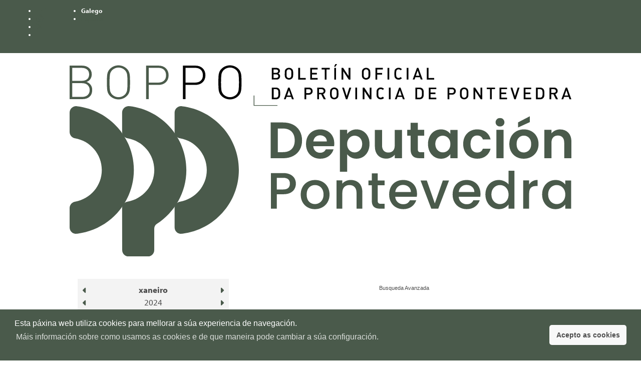

--- FILE ---
content_type: text/html;charset=UTF-8
request_url: https://boppo.depo.gal/consulta-do-boppo?p_p_id=calendariobopv2portlet_WAR_bopv2portlet_INSTANCE_bzr9FV5EViGp&p_p_lifecycle=0&p_p_state=normal&p_p_mode=view&p_p_col_id=column-1&p_p_col_count=1&_calendariobopv2portlet_WAR_bopv2portlet_INSTANCE_bzr9FV5EViGp_calendar.date=1704119585444
body_size: 13195
content:
<!DOCTYPE HTML> <html class="ltr" dir="ltr" lang="gl-ES"> <head> <title>Inicio - Deputación de Pontevedra</title> <script src="https://code.jquery.com/jquery-3.7.1.min.js" integrity="sha256-/JqT3SQfawRcv/BIHPThkBvs0OEvtFFmqPF/lYI/Cxo=" crossorigin="anonymous"></script> <script src="https://code.jquery.com/ui/1.13.3/jquery-ui.min.js" integrity="sha256-sw0iNNXmOJbQhYFuC9OF2kOlD5KQKe1y5lfBn4C9Sjg=" crossorigin="anonymous"></script> <script type="text/javascript" src="https://boppo.depo.gal/bop-v2-theme/js/bootstrap.bundle.min.js"></script> <script type="text/javascript" src="https://boppo.depo.gal/bop-v2-theme/js/responsivemultimenu.js"></script> <link rel="stylesheet" type="text/css" href="https://cdnjs.cloudflare.com/ajax/libs/cookieconsent2/3.1.0/cookieconsent.min.css" /> <script src="https://boppo.depo.gal/bop-v2-theme/js/cookieconsent.min.js" async></script> <script type="module" src="https://boppo.depo.gal/bop-v2-theme/js/simple-datatables.js" data-senna-track="permanent" ></script> <script src="https://cdn-eu.readspeaker.com/script/7131/webReader/webReader.js?pids=wr" id="rs_req_Init"></script> <script src="https://kit.fontawesome.com/fc245abc02.js" crossorigin="anonymous"></script> <meta content="text/html; charset=UTF-8" http-equiv="content-type" /> <link href="https://boppo.depo.gal/bop-v2-theme/images/favicon.ico" rel="Shortcut Icon" /> <link href="https&#x3a;&#x2f;&#x2f;boppo&#x2e;depo&#x2e;gal&#x2f;consulta-do-boppo&#x3f;p_p_id&#x3d;calendariobopv2portlet_WAR_bopv2portlet_INSTANCE_bzr9FV5EViGp&#x26;amp&#x3b;p_p_lifecycle&#x3d;0&#x26;amp&#x3b;p_p_state&#x3d;normal&#x26;amp&#x3b;p_p_mode&#x3d;view&#x26;amp&#x3b;p_p_col_id&#x3d;column-1&#x26;amp&#x3b;p_p_col_count&#x3d;1&#x26;amp&#x3b;_calendariobopv2portlet_WAR_bopv2portlet_INSTANCE_bzr9FV5EViGp_calendar&#x2e;date&#x3d;1704119585444" rel="canonical" /> <link href="https&#x3a;&#x2f;&#x2f;boppo&#x2e;depo&#x2e;gal&#x2f;es&#x2f;consulta-do-boppo&#x3f;p_p_id&#x3d;calendariobopv2portlet_WAR_bopv2portlet_INSTANCE_bzr9FV5EViGp&#x26;amp&#x3b;p_p_lifecycle&#x3d;0&#x26;amp&#x3b;p_p_state&#x3d;normal&#x26;amp&#x3b;p_p_mode&#x3d;view&#x26;amp&#x3b;p_p_col_id&#x3d;column-1&#x26;amp&#x3b;p_p_col_count&#x3d;1&#x26;amp&#x3b;_calendariobopv2portlet_WAR_bopv2portlet_INSTANCE_bzr9FV5EViGp_calendar&#x2e;date&#x3d;1704119585444" hreflang="es-ES" rel="alternate" /> <link href="&#x2f;html&#x2f;css&#x2f;main&#x2e;css&#x3f;browserId&#x3d;other&#x26;themeId&#x3d;bopv2_WAR_bopv2theme&#x26;minifierType&#x3d;css&#x26;languageId&#x3d;gl_ES&#x26;b&#x3d;6101&#x26;t&#x3d;1350044974000" rel="stylesheet" type="text/css" /> <link href="/html/portlet/journal_content/css/main.css?browserId=other&amp;themeId=bopv2_WAR_bopv2theme&amp;minifierType=css&amp;languageId=gl_ES&amp;b=6101&amp;t=1765594906000" rel="stylesheet" type="text/css" /> <script type="text/javascript">/*<![CDATA[*/var Liferay={Browser:{acceptsGzip:function(){return true},getMajorVersion:function(){return 131},getRevision:function(){return"537.36"},getVersion:function(){return"131.0.0.0"},isAir:function(){return false},isChrome:function(){return true},isFirefox:function(){return false},isGecko:function(){return true},isIe:function(){return false},isIphone:function(){return false},isLinux:function(){return false},isMac:function(){return true},isMobile:function(){return false},isMozilla:function(){return false},isOpera:function(){return false},isRtf:function(){return true},isSafari:function(){return true},isSun:function(){return false},isWap:function(){return false},isWapXhtml:function(){return false},isWebKit:function(){return true},isWindows:function(){return false},isWml:function(){return false}},Data:{isCustomizationView:function(){return false},notices:[null]},ThemeDisplay:{getCDNDynamicResourcesHost:function(){return""},getCDNHost:function(){return""},getCompanyId:function(){return"10155"},getCompanyGroupId:function(){return"10193"},getUserId:function(){return"10159"},getDoAsUserIdEncoded:function(){return""},getPlid:function(){return"15805"},getLayoutId:function(){return"1"},getLayoutURL:function(){return"https://boppo.depo.gal/consulta-do-boppo"},isPrivateLayout:function(){return"false"},getParentLayoutId:function(){return"0"},getScopeGroupId:function(){return"15801"},getScopeGroupIdOrLiveGroupId:function(){return"15801"},getParentGroupId:function(){return"15801"},isImpersonated:function(){return false},isSignedIn:function(){return false},getDefaultLanguageId:function(){return"gl_ES"},getLanguageId:function(){return"gl_ES"},isAddSessionIdToURL:function(){return false},isFreeformLayout:function(){return false},isStateExclusive:function(){return false},isStateMaximized:function(){return false},isStatePopUp:function(){return false},getPathContext:function(){return""},getPathImage:function(){return"/image"},getPathJavaScript:function(){return"/html/js"},getPathMain:function(){return"/c"},getPathThemeImages:function(){return"https://boppo.depo.gal/bop-v2-theme/images"},getPathThemeRoot:function(){return"/bop-v2-theme/"},getURLControlPanel:function(){return"/group/control_panel?doAsGroupId=15801&refererPlid=15805"},getURLHome:function(){return"https://boppo.depo.gal/web/guest"},getSessionId:function(){return""},getPortletSetupShowBordersDefault:function(){return true}},PropsValues:{NTLM_AUTH_ENABLED:false}};var themeDisplay=Liferay.ThemeDisplay;Liferay.AUI={getBaseURL:function(){return"https://boppo.depo.gal/html/js/aui/"},getCombine:function(){return true},getComboPath:function(){return"/combo/?browserId=other&minifierType=&languageId=gl_ES&b=6101&t=1767844653000&p=/html/js&"},getFilter:function(){return{replaceStr:function(c,b,a){return b+"m="+(c.split("/html/js")[1]||"")},searchExp:"(\\?|&)/([^&]+)"}},getJavaScriptRootPath:function(){return"/html/js"},getLangPath:function(){return"aui_lang.jsp?browserId=other&themeId=bopv2_WAR_bopv2theme&colorSchemeId=01&minifierType=js&languageId=gl_ES&b=6101&t=1767844653000"},getRootPath:function(){return"/html/js/aui/"}};window.YUI_config={base:Liferay.AUI.getBaseURL(),comboBase:Liferay.AUI.getComboPath(),fetchCSS:true,filter:Liferay.AUI.getFilter(),root:Liferay.AUI.getRootPath(),useBrowserConsole:false};Liferay.authToken="eSEVbd2x";Liferay.currentURL="\x2fconsulta-do-boppo\x3fp_p_id\x3dcalendariobopv2portlet_WAR_bopv2portlet_INSTANCE_bzr9FV5EViGp\x26p_p_lifecycle\x3d0\x26p_p_state\x3dnormal\x26p_p_mode\x3dview\x26p_p_col_id\x3dcolumn-1\x26p_p_col_count\x3d1\x26_calendariobopv2portlet_WAR_bopv2portlet_INSTANCE_bzr9FV5EViGp_calendar\x2edate\x3d1704119585444";Liferay.currentURLEncoded="%2Fconsulta-do-boppo%3Fp_p_id%3Dcalendariobopv2portlet_WAR_bopv2portlet_INSTANCE_bzr9FV5EViGp%26p_p_lifecycle%3D0%26p_p_state%3Dnormal%26p_p_mode%3Dview%26p_p_col_id%3Dcolumn-1%26p_p_col_count%3D1%26_calendariobopv2portlet_WAR_bopv2portlet_INSTANCE_bzr9FV5EViGp_calendar.date%3D1704119585444";/*]]>*/</script> <script src="/html/js/barebone.jsp?browserId=other&amp;themeId=bopv2_WAR_bopv2theme&amp;colorSchemeId=01&amp;minifierType=js&amp;minifierBundleId=javascript.barebone.files&amp;languageId=gl_ES&amp;b=6101&amp;t=1767844653000" type="text/javascript"></script> <script type="text/javascript">/*<![CDATA[*/Liferay.Portlet.list=["calendariobopv2portlet_WAR_bopv2portlet_INSTANCE_bzr9FV5EViGp","navigationportlet_WAR_edeponavigationportlet_INSTANCE_KIJYiw2GcoL2","56_INSTANCE_zNaCQy6VPeR4","buscadorbopv2portlet_WAR_bopv2portlet_INSTANCE_qTDQmbQXuyk2","ultimobopv2portlet_WAR_bopv2portlet_INSTANCE_4HDXfjQUUSAS","AdvancedContentList_WAR_edepoadvancedcontentlistportlet_INSTANCE_YuAbgYBc4SE1"];/*]]>*/</script> <script type="text/javascript">/*<![CDATA[*/var _gaq=_gaq||[];_gaq.push(["_setAccount","UA-33699641-7"]);_gaq.push(["_trackPageview"]);(function(){var a=document.createElement("script");a.src=("https:"==document.location.protocol?"https://ssl":"http://www")+".google-analytics.com/ga.js";a.setAttribute("async","true");document.documentElement.firstChild.appendChild(a)})();/*]]>*/</script> <link class="lfr-css-file" href="&#x2f;bop-v2-theme&#x2f;css&#x2f;main&#x2e;css&#x3f;browserId&#x3d;other&#x26;themeId&#x3d;bopv2_WAR_bopv2theme&#x26;minifierType&#x3d;css&#x26;languageId&#x3d;gl_ES&#x26;b&#x3d;6101&#x26;t&#x3d;1737398257000" rel="stylesheet" type="text/css" /> <style type="text/css">td,th{border-width:0!important}p.para-style-override-1{margin-top:0!important}body{font-size:11px!important}</style> <style type="text/css"></style> <meta name="viewport" content="width=device-width, initial-scale=1"> <meta name="theme-color" content="#4a5a4b"> <meta name = "format-detection" content = "telephone=no"> <meta charset="utf-8"> <link rel="apple-touch-icon" sizes="180x180" href="https://boppo.depo.gal/bop-v2-theme/images/apple-touch-icon.png"> <link rel="icon" type="image/png" href="https://boppo.depo.gal/bop-v2-theme/images/favicon-32x32.png" sizes="32x32"> <link rel="icon" type="image/png" href="https://boppo.depo.gal/bop-v2-theme/images/favicon-16x16.png" sizes="16x16"> <link rel="manifest" href="https://boppo.depo.gal/bop-v2-theme/images/manifest.json"> <link rel="mask-icon" href="https://boppo.depo.gal/bop-v2-theme/images/safari-pinned-tab.svg" color="#5bbad5"> <!-- Google tag (gtag.js) --> <script async src="https://www.googletagmanager.com/gtag/js?id=G-DWD312K3MJ"></script> <script>/*<![CDATA[*/window.dataLayer=window.dataLayer||[];function gtag(){dataLayer.push(arguments)}gtag("js",new Date());gtag("config","G-DWD312K3MJ");/*]]>*/</script> <script>/*<![CDATA[*/window.addEventListener("load",function(){window.cookieconsent.initialise({palette:{popup:{background:"#4a5a4b",text:"#ffffff"},button:{background:"#f8f8f8",text:"#4d4d4d"}},theme:"classic",content:{message:"Esta páxina web utiliza  cookies para mellorar a súa experiencia de navegación. ",dismiss:"Acepto as cookies ",link:"Máis información sobre como usamos as  cookies e de que maneira pode cambiar a súa configuración.",href:"https://www.depo.gal/politica-de-cookies"}})});/*]]>*/</script> </head> <body> <nav class="navbar-collapse" id="navigation_mobile"> <div class="rmm"> <ul class="nav navbar-nav " id="primer_nivel"> <li class="sublista selected consulta-do-boppo"> <a href="https://boppo.depo.gal/consulta-do-boppo" target=""> Inicio</a> </li> <li class="sublista servizos"> <a href="https://boppo.depo.gal/servizos" target=""> Servizos</a> <ul class="child-menu segundo_nivel"> <li> <a href="https://boppo.depo.gal/solicitude-de-insercion" target=""> Solicitude de inserción </a> </li> <li> <a href="https://boppo.depo.gal/suscripcion" target=""> Subscrición </a> </li> </ul> </li> <li class="sublista contacto"> <a href="https://boppo.depo.gal/contacto" target=""> Contacto</a> </li> <li class="sublista informacion"> <a href="https://boppo.depo.gal/informacion" target=""> Información</a> <ul class="child-menu segundo_nivel"> <li class="hasChildren"> <a href="https://boppo.depo.gal/informacion-al-anunciante" target=""> Información para os anuncios </a> <ul class="child-menu segundo_nivel"> <li> <a href="https://boppo.depo.gal/instrucciones-envio" target=""> Instrucións para o envío ao BOPPO </a> </li> <li> <a href="https://boppo.depo.gal/tasas" target=""> Taxas de publicación </a> </li> </ul> </li> <li class="hasChildren"> <a href="https://boppo.depo.gal/informacion-al-ciudadano" target=""> Información para a cidadanía </a> <ul class="child-menu segundo_nivel"> <li> <a href="https://boppo.depo.gal/info-do-boppo" target=""> Consulta do BOPPO </a> </li> <li> <a href="https://boppo.depo.gal/buscas-no-boppo" target=""> Buscas no BOPPO </a> </li> <li> <a href="https://boppo.depo.gal/como-se-verifica-un-documento" target=""> Como se verifica un documento </a> </li> <li> <a href="https://boppo.depo.gal/subscricion-o-boppo" target=""> Subscrición ao BOPPO </a> </li> </ul> </li> <li class="hasChildren"> <a href="https://boppo.depo.gal/outra-informacion" target=""> Outros </a> <ul class="child-menu segundo_nivel"> <li> <a href="https://boppo.depo.gal/validez-do-boppo" target=""> Validez do BOPPO electrónico </a> </li> <li> <a href="https://boppo.depo.gal/normativa-legal" target=""> Normativa legal </a> </li> <li> <a href="https://boppo.depo.gal/descarga-de-documentos" target=""> Descarga de documentos </a> </li> </ul> </li> </ul> </li> <li class="sublista verifica-un-anuncio"> <a href="https://boppo.depo.gal/verifica-un-anuncio" target=""> Verifica un anuncio</a> </li> <li class="sublista preguntas-frecuentes"> <a href="https://boppo.depo.gal/preguntas-frecuentes" target=""> Preguntas frecuentes</a> </li> </ul> </div> <div class="envioAnuncio"> <a href="/solicitude-insercion"> <img alt="Envio anuncio" src="https://boppo.depo.gal/bop-v2-theme/images/boppo/upload-file-white.svg" onerror="this.src='https://boppo.depo.gal/bop-v2-theme/images/boppo/upload-file-white.png'; this.onerror=null;" > Envianos tu anuncio</a> </div> </nav> <div id="maincontainer" class="container-fluid"> <div class="main row" id="content"> <div id="cabecera" class="col-md-12"> <div class="top-links"> <div class="socialNetworks"> <ul class="social-links"> <li><a href="https://www.youtube.com/user/DiputacionPontevedra"><span class="fa fa-youtube fa-lg"></span><span class="sr-only">Youtube</span></a></li> <li><a href="https://www.instagram.com/deputacionPontevedra/"><span class="fa fa-instagram fa-lg"></span><span class="sr-only">Instagram</span></a></li> <li><a href="https://twitter.com/depo_es"><span class="fa-brands fa-x-twitter"></span><span class="sr-only">Twitter</span></a></li> <li><a href="https://www.facebook.com/DeputacionPontevedra"><span class="fa fa-facebook fa-lg"></span><span class="sr-only">Facebook</span></a></li> </ul> </div> <div class="languages"> <!-- Inicio Ext Institucional: Añadido el caso de renderizao 13 para el portal institucional Ejemplo de uso: $taglibLiferay.language("fm", null, "languageId", 13) --> <ul class="idiomas"> <li class="activo"> <a lang="gl-ES">Galego</a> </li> <li class="last"> <a href="https://boppo.depo.gal/consulta-do-boppo?p_p_id=82&amp;p_p_lifecycle=1&amp;p_p_state=normal&amp;p_p_mode=view&amp;p_p_col_pos=1&amp;p_p_col_count=2&amp;_82_struts_action=%2Flanguage%2Fview&amp;_82_redirect=%2Fconsulta-do-boppo%3Fp_p_id%3Dcalendariobopv2portlet_WAR_bopv2portlet_INSTANCE_bzr9FV5EViGp%26p_p_lifecycle%3D0%26p_p_state%3Dnormal%26p_p_mode%3Dview%26p_p_col_id%3Dcolumn-1%26p_p_col_count%3D1%26_calendariobopv2portlet_WAR_bopv2portlet_INSTANCE_bzr9FV5EViGp_calendar.date%3D1704119585444&amp;languageId=es_ES" lang="es-ES">Español</a> </li> </ul> <!-- Fin Ext Depo --> </div> </div> </div> <div id="wrapper"> <div class="cabecera"> <div id="hamburger"> <span></span> <span></span> <span></span> </div> <h1> <a class="logoBoppo" href="/web/boppo" title="Portal do boletín da provincia de Pontevedra"> <img src="https://boppo.depo.gal/bop-v2-theme/images/boppo/logo_booppo@4.svg" alt="Logo do portal do boletín da provincia de Pontevedra" /> </a> <a class="logoDepo" href="http://www.depo.es" title="Deputación de Pontevedra"> <img src="https://www.depo.gal/o/institucional-theme/images/institucional/logo.svg" alt="logo Deputación de Pontevedra" /> </a> </h1> </div> <div class="portlet-boundary portlet-boundary_103_ portlet-static portlet-static-end " id="p_p_id_103_" > <span id="p_103"></span> <div class="portlet-body"> </div> </div> <div class="bop-base" id="main-content" role="main"> <div class="row"> <div class="columna col-md-4"> <div class="greybg"> <div class="portlet-column portlet-column-calendario" id="column-1"> <div class="portlet-dropzone portlet-column-content portlet-column-content-calendario" id="layout-column_column-1"> <div class="portlet-boundary portlet-boundary_calendariobopv2portlet_WAR_bopv2portlet_ portlet-static portlet-static-end portlet-borderless " id="p_p_id_calendariobopv2portlet_WAR_bopv2portlet_INSTANCE_bzr9FV5EViGp_" > <span id="p_calendariobopv2portlet_WAR_bopv2portlet_INSTANCE_bzr9FV5EViGp"></span> <div class="portlet-body"> <div class="portlet-borderless-container" style=""> <div class="portlet-body"> <div id="calendario"> <div class="cabeceraCal"> <div class="mes"> <a class="fizq fa fa-caret-left" href="https://boppo.depo.gal/consulta-do-boppo?p_p_id=calendariobopv2portlet_WAR_bopv2portlet_INSTANCE_bzr9FV5EViGp&amp;p_p_lifecycle=0&amp;p_p_state=normal&amp;p_p_mode=view&amp;p_p_col_id=column-1&amp;p_p_col_count=1&amp;_calendariobopv2portlet_WAR_bopv2portlet_INSTANCE_bzr9FV5EViGp_calendar.date=1701441185444" title="Calendario do decembro"> &nbsp; </a> &nbsp; <span> xaneiro </span> &nbsp; <a class="fder fa fa-caret-right" href="https://boppo.depo.gal/consulta-do-boppo?p_p_id=calendariobopv2portlet_WAR_bopv2portlet_INSTANCE_bzr9FV5EViGp&amp;p_p_lifecycle=0&amp;p_p_state=normal&amp;p_p_mode=view&amp;p_p_col_id=column-1&amp;p_p_col_count=1&amp;_calendariobopv2portlet_WAR_bopv2portlet_INSTANCE_bzr9FV5EViGp_calendar.date=1706797985444" title="Calendario do febreiro"> &nbsp; </a> </div> <div class="anho"> <a class="fizq fa fa-caret-left" href="https://boppo.depo.gal/consulta-do-boppo?p_p_id=calendariobopv2portlet_WAR_bopv2portlet_INSTANCE_bzr9FV5EViGp&amp;p_p_lifecycle=0&amp;p_p_state=normal&amp;p_p_mode=view&amp;p_p_col_id=column-1&amp;p_p_col_count=1&amp;_calendariobopv2portlet_WAR_bopv2portlet_INSTANCE_bzr9FV5EViGp_calendar.date=1672583585444" title="Calendario do ano 2.023"> &nbsp; </a> &nbsp; <span>2024</span> &nbsp; <a class="fder fa fa-caret-right" href="https://boppo.depo.gal/consulta-do-boppo?p_p_id=calendariobopv2portlet_WAR_bopv2portlet_INSTANCE_bzr9FV5EViGp&amp;p_p_lifecycle=0&amp;p_p_state=normal&amp;p_p_mode=view&amp;p_p_col_id=column-1&amp;p_p_col_count=1&amp;_calendariobopv2portlet_WAR_bopv2portlet_INSTANCE_bzr9FV5EViGp_calendar.date=1735741985444" title="Calendario do ano 2.025"> &nbsp; </a> </div> </div> <table> <thead> <tr> <th scope="col">L</th> <th scope="col">M</th> <th scope="col">M</th> <th scope="col">X</th> <th scope="col">V</th> <th scope="col">S</th> <th scope="col">D</th> </tr> </thead> <tbody> <tr> <td class="boppo"> <a href="https://boppo.depo.gal/detalle/-/boppo/2024/01/01" title="boppo dia 1 mes xaneiro"> 1 </a> </td> <td class="boppo"> <a href="https://boppo.depo.gal/detalle/-/boppo/2024/01/02" title="boppo dia 2 mes xaneiro"> 2 </a> </td> <td class="boppo"> <a href="https://boppo.depo.gal/detalle/-/boppo/2024/01/03" title="boppo dia 3 mes xaneiro"> 3 </a> </td> <td class="boppo"> <a href="https://boppo.depo.gal/detalle/-/boppo/2024/01/04" title="boppo dia 4 mes xaneiro"> 4 </a> </td> <td class="boppo"> <a href="https://boppo.depo.gal/detalle/-/boppo/2024/01/05" title="boppo dia 5 mes xaneiro"> 5 </a> </td> <td> 6 </td> <td> 7 </td> </tr> <tr> <td class="boppo"> <a href="https://boppo.depo.gal/detalle/-/boppo/2024/01/08" title="boppo dia 8 mes xaneiro"> 8 </a> </td> <td class="boppo"> <a href="https://boppo.depo.gal/detalle/-/boppo/2024/01/09" title="boppo dia 9 mes xaneiro"> 9 </a> </td> <td class="boppo"> <a href="https://boppo.depo.gal/detalle/-/boppo/2024/01/10" title="boppo dia 10 mes xaneiro"> 10 </a> </td> <td class="boppo"> <a href="https://boppo.depo.gal/detalle/-/boppo/2024/01/11" title="boppo dia 11 mes xaneiro"> 11 </a> </td> <td class="boppo"> <a href="https://boppo.depo.gal/detalle/-/boppo/2024/01/12" title="boppo dia 12 mes xaneiro"> 12 </a> </td> <td> 13 </td> <td> 14 </td> </tr> <tr> <td class="boppo"> <a href="https://boppo.depo.gal/detalle/-/boppo/2024/01/15" title="boppo dia 15 mes xaneiro"> 15 </a> </td> <td class="boppo"> <a href="https://boppo.depo.gal/detalle/-/boppo/2024/01/16" title="boppo dia 16 mes xaneiro"> 16 </a> </td> <td class="boppo"> <a href="https://boppo.depo.gal/detalle/-/boppo/2024/01/17" title="boppo dia 17 mes xaneiro"> 17 </a> </td> <td class="boppo"> <a href="https://boppo.depo.gal/detalle/-/boppo/2024/01/18" title="boppo dia 18 mes xaneiro"> 18 </a> </td> <td class="boppo"> <a href="https://boppo.depo.gal/detalle/-/boppo/2024/01/19" title="boppo dia 19 mes xaneiro"> 19 </a> </td> <td> 20 </td> <td> 21 </td> </tr> <tr> <td class="boppo"> <a href="https://boppo.depo.gal/detalle/-/boppo/2024/01/22" title="boppo dia 22 mes xaneiro"> 22 </a> </td> <td class="boppo"> <a href="https://boppo.depo.gal/detalle/-/boppo/2024/01/23" title="boppo dia 23 mes xaneiro"> 23 </a> </td> <td class="boppo"> <a href="https://boppo.depo.gal/detalle/-/boppo/2024/01/24" title="boppo dia 24 mes xaneiro"> 24 </a> </td> <td class="boppo"> <a href="https://boppo.depo.gal/detalle/-/boppo/2024/01/25" title="boppo dia 25 mes xaneiro"> 25 </a> </td> <td class="boppo"> <a href="https://boppo.depo.gal/detalle/-/boppo/2024/01/26" title="boppo dia 26 mes xaneiro"> 26 </a> </td> <td> 27 </td> <td> 28 </td> </tr> <tr> <td class="boppo"> <a href="https://boppo.depo.gal/detalle/-/boppo/2024/01/29" title="boppo dia 29 mes xaneiro"> 29 </a> </td> <td class="boppo"> <a href="https://boppo.depo.gal/detalle/-/boppo/2024/01/30" title="boppo dia 30 mes xaneiro"> 30 </a> </td> <td class="boppo"> <a href="https://boppo.depo.gal/detalle/-/boppo/2024/01/31" title="boppo dia 31 mes xaneiro"> 31 </a> </td> <td> </td> <td> </td> <td> </td> <td> </td> </tr> </tbody> </table> </div> <div class="masCalendarios"> <form id="formShowAll" action="https://boppo.depo.gal/consulta-do-boppo?p_auth=eSEVbd2x&amp;p_p_id=calendariobopv2portlet_WAR_bopv2portlet_INSTANCE_bzr9FV5EViGp&amp;p_p_lifecycle=1&amp;p_p_state=normal&amp;p_p_mode=view&amp;p_p_col_id=column-1&amp;p_p_col_count=1&amp;_calendariobopv2portlet_WAR_bopv2portlet_INSTANCE_bzr9FV5EViGp_action=showAll" method="post"> <input type="submit" value="Calendario do ano" /> </form> </div> </div> </div> </div> </div> </div> </div> </div> <div class="portlet-column portlet-column-banner" id="column-2"> <div class="portlet-dropzone portlet-column-content portlet-column-content-banner" id="layout-column_column-2"> <div class="portlet-boundary portlet-boundary_navigationportlet_WAR_edeponavigationportlet_ portlet-static portlet-static-end portlet-borderless " id="p_p_id_navigationportlet_WAR_edeponavigationportlet_INSTANCE_KIJYiw2GcoL2_" > <span id="p_navigationportlet_WAR_edeponavigationportlet_INSTANCE_KIJYiw2GcoL2"></span> <div class="portlet-body"> <div class="portlet-borderless-container" style=""> <div class="portlet-body"> <script>/*<![CDATA[*/function showMenu(){$(".nav-menu ul").toggle()};/*]]>*/</script> <div class="nav-menu nav-menu-style-dots"> <ul class="layouts level-0"><li class=" selected " ><a href="https://boppo.depo.gal/consulta-do-boppo" > <span class="opcion">Inicio</span></a></li><li class="" ><a href="https://boppo.depo.gal/servizos" > <span class="opcion">Servizos</span></a></li><li class="" ><a href="https://boppo.depo.gal/contacto" > <span class="opcion">Contacto</span></a></li><li class="" ><a href="https://boppo.depo.gal/informacion" > <span class="opcion">Información</span></a></li><li class="" ><a href="https://boppo.depo.gal/verifica-un-anuncio" > <span class="opcion">Verifica un anuncio</span></a></li><li class="" ><a href="https://boppo.depo.gal/preguntas-frecuentes" > <span class="opcion">Preguntas frecuentes</span></a></li></ul> </div> </div> </div> </div> </div> <div class="portlet-boundary portlet-boundary_56_ portlet-static portlet-static-end portlet-borderless portlet-journal-content " id="p_p_id_56_INSTANCE_zNaCQy6VPeR4_" > <span id="p_56_INSTANCE_zNaCQy6VPeR4"></span> <div class="portlet-body"> <div class="portlet-borderless-container" style=""> <div class="portlet-body"> <div class="journal-content-article" id="article_10155_15801_17448_1.9"> <div class="envioAnuncio"> <a href="https://boppo.depo.gal/solicitude-insercion"> <img src="/documents/15801/15844/upload-file.svg/13e07ecb-6c39-4d03-bbff-e64802282b67" alt="" onerror="this.src='/documents/15801/15844/upload-file.png/850842e5-648a-4444-bdcd-7fa712c55d04?t=1491320046600?t=1491320046600?t=1491320046600'; this.onerror=null;"/> Envíanos o teu anuncio</a> </div> </div> <div class="entry-links"> </div> </div> </div> </div> </div> </div> </div> </div> <div class="columna col-md-8"> <div class="portlet-column portlet-column-sumario" id="column-3"> <div class="portlet-dropzone portlet-column-content portlet-column-content-sumario" id="layout-column_column-3"> <div class="portlet-boundary portlet-boundary_buscadorbopv2portlet_WAR_bopv2portlet_ portlet-static portlet-static-end portlet-borderless " id="p_p_id_buscadorbopv2portlet_WAR_bopv2portlet_INSTANCE_qTDQmbQXuyk2_" > <span id="p_buscadorbopv2portlet_WAR_bopv2portlet_INSTANCE_qTDQmbQXuyk2"></span> <div class="portlet-body"> <div class="portlet-borderless-container" style=""> <div class="portlet-body"> <link href="/bop-v2-portlet/html/css/style.css" rel="stylesheet"> <link rel="stylesheet" href="/bop-v2-portlet/html/css/jquery-ui-1.10.0.custom.min.css" rel="stylesheet"> <div class="buscadorBoletin"> <form id="formSearch" action="https://boppo.depo.gal/consulta-do-boppo?p_auth=eSEVbd2x&amp;p_p_id=buscadorbopv2portlet_WAR_bopv2portlet_INSTANCE_qTDQmbQXuyk2&amp;p_p_lifecycle=1&amp;p_p_state=normal&amp;p_p_mode=view&amp;p_p_col_id=column-3&amp;p_p_col_count=2&amp;_buscadorbopv2portlet_WAR_bopv2portlet_INSTANCE_qTDQmbQXuyk2_action=search" method="post"> <input id="order" name="order" value="SCORE" type="hidden" value=""/> <input id="orderReverse" name="orderReverse" value="true" type="hidden" value="true"/> <div class="fila"> <label for="buscarBoletin" hidden="true"> Buscar </label> <input id="buscarBoletin" name="content" type="text" value=""/> <input type="submit" id="formBuscar"
			value="&#xF002;"
			class="botInput fa"/> <a id="link" style="display: none" onclick="muestra_oculta('buscAvanzado')"> <img src="/bop-v2-portlet/html/imgs/plus-zoom.svg" onerror="this.src='/bop-v2-portlet/html/imgs/plus-zoom.png'; this.onerror=null;" alt="Busqueda Avanzada" /> Busca avanzada </a> <noscript> <a id="link-noscript"> <img src="/bop-v2-portlet/html/imgs/plus-zoom.svg" alt="Busqueda Avanzada" /> Busca avanzada </a> </noscript> </div> <div id="buscAvanzado"> <div class="fila" id="div-emisor1"> <label for="emisor1">*Emisor</label> <select id="emisor1" name="idEmisor1" onchange="javascript:llamadaAjax('https://boppo.depo.gal/consulta-do-boppo?p_p_id=buscadorbopv2portlet_WAR_bopv2portlet_INSTANCE_qTDQmbQXuyk2&amp;p_p_lifecycle=2&amp;p_p_state=normal&amp;p_p_mode=view&amp;p_p_resource_id=ajaxCall&amp;p_p_cacheability=cacheLevelPage&amp;p_p_col_id=column-3&amp;p_p_col_count=2',1);"><option value="-1" selected="selected">Seleccione...</option><option value="4">ADMINISTRACI&Oacute;N DE XUSTIZA</option><option value="1">ADMINISTRACI&Oacute;N DO ESTADO</option><option value="16275005">ADMINISTRACI&Oacute;N ELECTORAL</option><option value="3">ADMINISTRACI&Oacute;N LOCAL</option><option value="11899141">OUTRAS ENTIDADES</option><option value="5">SECCI&Oacute;N NON OFICIAL</option><option value="11885390">XUNTA DE GALICIA</option></select> <input id="hiddenIdemisor1" type="hidden"
					name="hiddenIdemisor1" value="" /> <input id="emisor" name="emisor" type="hidden" type="text" value=""/> </div> <div class="fila" id="div-emisor2"> <select id="emisor2" name="idEmisor2" onchange="javascript:llamadaAjax('https://boppo.depo.gal/consulta-do-boppo?p_p_id=buscadorbopv2portlet_WAR_bopv2portlet_INSTANCE_qTDQmbQXuyk2&amp;p_p_lifecycle=2&amp;p_p_state=normal&amp;p_p_mode=view&amp;p_p_resource_id=ajaxCall&amp;p_p_cacheability=cacheLevelPage&amp;p_p_col_id=column-3&amp;p_p_col_count=2',2);"></select> <input id="hiddenIdemisor2" type="hidden"
					name="hiddenIdemisor2" value="" /> </div> <img id="loading-image2" src="/bop-v2-portlet/html/imgs/ajax-loader.gif" alt="loading" style="display: none;" /> <div class="fila" id="div-emisor3"> <select id="emisor3" name="idEmisor3" onchange="javascript:llamadaAjax('https://boppo.depo.gal/consulta-do-boppo?p_p_id=buscadorbopv2portlet_WAR_bopv2portlet_INSTANCE_qTDQmbQXuyk2&amp;p_p_lifecycle=2&amp;p_p_state=normal&amp;p_p_mode=view&amp;p_p_resource_id=ajaxCall&amp;p_p_cacheability=cacheLevelPage&amp;p_p_col_id=column-3&amp;p_p_col_count=2',3);"></select> <input id="hiddenIdemisor3" type="hidden"
					name="hiddenIdemisor3" value="" /> </div> <img id="loading-image3" src="/bop-v2-portlet/html/imgs/ajax-loader.gif" alt="loading" style="display: none;" /> <div class="fila" id="div-emisor4"> <select id="emisor4" name="idEmisor4" onchange="javascript:llamadaAjax('https://boppo.depo.gal/consulta-do-boppo?p_p_id=buscadorbopv2portlet_WAR_bopv2portlet_INSTANCE_qTDQmbQXuyk2&amp;p_p_lifecycle=2&amp;p_p_state=normal&amp;p_p_mode=view&amp;p_p_resource_id=ajaxCall&amp;p_p_cacheability=cacheLevelPage&amp;p_p_col_id=column-3&amp;p_p_col_count=2',4);"></select> <input id="hiddenIdemisor4" type="hidden"
					name="hiddenIdemisor4" value="" /> </div> <img id="loading-image4" src="/bop-v2-portlet/html/imgs/ajax-loader.gif" alt="loading" style="display: none;" /> <div class="fila" id="div-emisor5"> <select id="emisor5" name="idEmisor5" onchange="javascript:llamadaAjax('https://boppo.depo.gal/consulta-do-boppo?p_p_id=buscadorbopv2portlet_WAR_bopv2portlet_INSTANCE_qTDQmbQXuyk2&amp;p_p_lifecycle=2&amp;p_p_state=normal&amp;p_p_mode=view&amp;p_p_resource_id=ajaxCall&amp;p_p_cacheability=cacheLevelPage&amp;p_p_col_id=column-3&amp;p_p_col_count=2',5);"></select> <input id="hiddenIdemisor5" type="hidden"
					name="hiddenIdemisor5" value="" /> </div> <img id="loading-image5" src="/bop-v2-portlet/html/imgs/ajax-loader.gif" alt="loading" style="display: none;" /> <div class="fila"> <label for="idTipoAnuncio">*Tipo de Anuncio</label> <select id="idTipoAnuncio" name="idTipoAnuncio"><option value="-1">Seleccione...</option><option value="29083876">Bolsa de pr&aacute;ctica laboral</option><option value="13495922">Bolsas de emprego</option><option value="9674837">Contratos administrativos</option><option value="9675037">Convenios</option><option value="11887858">Convenios colectivos</option><option value="13495891">Convocatoria becas</option><option value="9675039">Convocatorias Xu&iacute;z de Paz </option><option value="9674883">Edictos xudiciais</option><option value="9675114">Nomeamento de Xu&iacute;z de Paz</option><option value="13694979">Oferta de emprego p&uacute;blico</option><option value="9674594">Ordenanzas e Regulamentos</option><option value="9675017">Outros documentos, notificaci&oacute;ns e informaci&oacute;ns p&uacute;blicas</option><option value="9674790">Persoal, oposici&oacute;ns</option><option value="9674899">Poxas</option><option value="9674720">Presupostos e cadros de persoal</option><option value="9674655">Procedementos diversos</option><option value="64583055">Procedementos electorais</option><option value="9674640">Recadaci&oacute;n</option><option value="13749674">Subvenci&oacute;ns e axudas</option><option value="9674632">Urbanismo e Patrimonio</option><option value="9675160">Varios</option></select> </div> <div class="fila"> <label for="numBoppoDe"> Número de BOPPO de </label> <input id="numBoppoDe" name="bopNumberFrom" type="text" value=""/> <label for="numBoppoA" class="anchoLabel"> ó </label> <input id="numBoppoA" name="bopNumberTo" type="text" value=""/> </div> <div class="fila"> <label for="dataBoppoDe"> Data do BOPPO de </label> <input id="dataBoppoDe" name="dateFrom" type="text" value=""/> <label for="dataBoppoA" class="anchoLabel"> ó </label> <input id="dataBoppoA" name="dateTo" type="text" value=""/> </div> <div class="fila"> (*) So disponible en boletíns a partir do 12 de decembro de 2014 </div> </div> </form> <div id="searching-boppos" style="display: none;"> <img id="searching-image" src="/bop-v2-portlet/html/imgs/ajax-loader.gif" alt="loading" /> </div> </div> <script src="/bop-v2-portlet/html/js/jquery.ui.datepicker-gl.min.js"></script> <script type="text/javascript">/*<![CDATA[*/$(function(){if(jQuery("#emisor1").val()!="-1"){muestra_oculta("buscAvanzado");jQuery("#emisor1").val("-1")}jQuery("#div-emisor2").hide();jQuery("#div-emisor3").hide();jQuery("#div-emisor4").hide();jQuery("#div-emisor5").hide();var a="";if(a=="false"){llamadaAjax("https://boppo.depo.gal/consulta-do-boppo?p_p_id=buscadorbopv2portlet_WAR_bopv2portlet_INSTANCE_qTDQmbQXuyk2&p_p_lifecycle=2&p_p_state=normal&p_p_mode=view&p_p_resource_id=ajaxCall&p_p_cacheability=cacheLevelPage&p_p_col_id=column-3&p_p_col_count=2")}$("#dataBoppoDe").datepicker({onSelect:function(b){$("#dataBoppoDe").datepicker("option",{dateFormat:"dd/mm/yy"})}});$("#dataBoppoA").datepicker({onSelect:function(b){$("#dataBoppoA").datepicker("option",{dateFormat:"dd/mm/yy"})}});$("#formBuscar").click(function(){$(this).attr("disabled","disabled");$("#searching-boppos").show();$("#formSearch").submit()})});function llamadaAjax(b,d){var e=jQuery("#emisor"+d).val();var a=jQuery("#hiddenIdemisor"+(d+1)).val();if(e!="-1"){jQuery("#loading-image"+(d+1)).show();var c=0;for(c=1;d+c<=5;c++){jQuery("#div-emisor"+(d+c)).hide()}for(c=1;c<=5;c++){jQuery("#emisor"+c).prop("disabled","disabled")}jQuery.ajax({type:"POST",url:b,data:"emisor"+d+"="+e+"&idEmisor"+(d+1)+"="+a+"&nodo="+d,success:function(f){jQuery("#emisor"+(d+1)).html(f)},complete:function(){if(jQuery("#emisor"+(d+1)).val()!=null){jQuery("#div-emisor"+(d+1)).show()}for(c=1;c<=5;c++){jQuery("#emisor"+c).prop("disabled",false)}jQuery("#loading-image"+(d+1)).hide()}})}else{for(c=1;d+c<=5;c++){jQuery("#div-emisor"+(d+c)).hide()}}}function validar(){if(jQuery("#buscarBoletin").val()!=""){return true}else{alert("Debe introducir un texto para poder buscar");return false}}function muestra_oculta(h){if(document.getElementById){var k=document.getElementById(h);k.style.display=(k.style.display=="block")?"none":"block";var j=document.getElementById("link");j.innerHTML=(j.innerHTML=='<img src="/bop-v2-portlet/html/imgs/zoom-out.svg" alt="Busqueda Avanzada" /> Busca simple')?'<img src="/bop-v2-portlet/html/imgs/plus-zoom.svg" alt="Busqueda Avanzada" /> Busca avanzada':'<img src="/bop-v2-portlet/html/imgs/zoom-out.svg" alt="Busqueda Avanzada" /> Busca simple';var h=document.getElementById("altoDinamico");var m=document.getElementById("bopNumberFrom.errors")||document.getElementById("bopNumberTo.errors");var l=document.getElementById("dateFrom.errors")||document.getElementById("dateTo.errors");if(navigator.appVersion.indexOf("MSIE ")>=0){var f=parseInt(navigator.appVersion.substring(navigator.appVersion.indexOf("MSIE ")+5,navigator.appVersion.indexOf("MSIE ")+6))}var i=navigator.userAgent.toLowerCase().indexOf("chrome")>-1;var e=navigator.userAgent.toLowerCase().indexOf("safari")>-1;if(f==9){h.style.height=(h.style.height=="73.8em"||h.style.height=="87.1em"||h.style.height=="81.5em")?"57.8em":"73.8em"}else{if(f==8){h.style.height=(h.style.height=="74.7em"||h.style.height=="85.7em"||h.style.height=="80.2em")?"58em":"74.7em"}else{if(f==7){h.style.height=(h.style.height=="85.7em"||h.style.height=="87.1em"||h.style.height=="80.4em")?"58.2em":"74.9em"}else{if(i||e){h.style.height=(h.style.height=="73.1em"||h.style.height=="84.4em"||h.style.height=="78.8em")?"57.4em":"73.1em"}else{h.style.height=(h.style.height=="73.5em"||h.style.height=="85em"||h.style.height=="79.2em")?"57.7em":"73.5em"}}}}var g=document.getElementById("formCalendario");g.style.height=(g.style.height=="26em")?"17.5em":"26em"}}if(window.addEventListener){window.addEventListener("load",function(){if(document.getElementById("bopNumberFrom.errors")||document.getElementById("bopNumberTo.errors")||document.getElementById("dateFrom.errors")||document.getElementById("dateTo.errors")){var a=document.getElementById("buscAvanzado");a.style.display="block";var g=document.getElementById("altoDinamico");if(navigator.appVersion.indexOf("MSIE ")>=0){var e=parseInt(navigator.appVersion.substring(navigator.appVersion.indexOf("MSIE ")+5,navigator.appVersion.indexOf("MSIE ")+6))}var h=navigator.userAgent.toLowerCase().indexOf("chrome")>-1;var b=navigator.userAgent.toLowerCase().indexOf("safari")>-1;var k=document.getElementById("bopNumberFrom.errors")||document.getElementById("bopNumberTo.errors");var j=document.getElementById("dateFrom.errors")||document.getElementById("dateTo.errors");if(k&&j){if(e==9){g.style.height="87.1em"}else{if(e==8){g.style.height="85.7em"}else{if(e==7){g.style.height="85.7em"}else{if(h||b){g.style.height="84.4em"}else{g.style.height="85em"}}}}var f=document.getElementById("formCalendario");f.style.height="26em"}else{if(e==9){g.style.height="81.5em"}else{if(e==8){g.style.height="80.2em"}else{if(e==7){g.style.height="80.4em"}else{if(h||b){g.style.height="78.8em"}else{g.style.height="79.2em"}}}}var f=document.getElementById("formCalendario");f.style.height="26em"}}var i=document.getElementById("link");i.style.display="block"},false)}else{if(window.attachEvent){window.attachEvent("onload",function(){if(document.getElementById("bopNumberFrom.errors")||document.getElementById("bopNumberTo.errors")||document.getElementById("dateFrom.errors")||document.getElementById("dateTo.errors")){var a=document.getElementById("buscAvanzado");a.style.display="block";var g=document.getElementById("altoDinamico");if(navigator.appVersion.indexOf("MSIE ")>=0){var e=parseInt(navigator.appVersion.substring(navigator.appVersion.indexOf("MSIE ")+5,navigator.appVersion.indexOf("MSIE ")+6))}var h=navigator.userAgent.toLowerCase().indexOf("chrome")>-1;var b=navigator.userAgent.toLowerCase().indexOf("safari")>-1;var k=document.getElementById("bopNumberFrom.errors")||document.getElementById("bopNumberTo.errors");var j=document.getElementById("dateFrom.errors")||document.getElementById("dateTo.errors");if(k&&j){if(e==9){g.style.height="87.1em"}else{if(e==8){g.style.height="85.7em"}else{if(e==7){g.style.height="85.7em"}else{if(h||b){g.style.height="84.4em"}else{g.style.height="85em"}}}}var f=document.getElementById("formCalendario");f.style.height="26em"}else{if(e==9){g.style.height="81.5em"}else{if(e==8){g.style.height="80.2em"}else{if(e==7){g.style.height="80.4em"}else{if(h||b){g.style.height="78.8em"}else{g.style.height="79.2em"}}}}var f=document.getElementById("formCalendario");f.style.height="26em"}}var i=document.getElementById("link");i.style.display="block"})}};/*]]>*/</script> </div> </div> </div> </div> <div class="portlet-boundary portlet-boundary_ultimobopv2portlet_WAR_bopv2portlet_ portlet-static portlet-static-end portlet-borderless " id="p_p_id_ultimobopv2portlet_WAR_bopv2portlet_INSTANCE_4HDXfjQUUSAS_" > <span id="p_ultimobopv2portlet_WAR_bopv2portlet_INSTANCE_4HDXfjQUUSAS"></span> <div class="portlet-body"> <div class="portlet-borderless-container" style=""> <div class="portlet-body"> <div class="titulo"> <h2 class="numero"> BOPPO <span class="bold">número 11</span> </h2> <span class="fecha"> luns 19 de xaneiro de 2026 - <a class="botDescPDF" target="_blank" href="/bop-v2-portlet/download?id=idd_89AAE3E0-73C2-466C-945F-84D5DA27E8CD&fileName=sum.bop.PONTEVEDRA.20260119.011.pdf">Descargar sumario <i class="fa fa-download" aria-hidden="true"></i> </a> </span> </div> <div class="contDetalle"> <div id="contSumario"> <div xmlns="http://www.w3.org/1999/xhtml"> <h4 class="tit">ADMINISTRACI&Oacute;N LOCAL</h4> <p class="Org">Provincial</p> <ul class="listadoSumario"> <li><span class="pub">Deputaci&oacute;n Provincial</span><a class="botDescPDF" href="/web/boppo/detalle/-/boppo/2026/01/19/2025080567/an.bop.PONTEVEDRA.20260119.2025080567.pdf" target="_blank">PDF</a><p class="sumario"><a href="/web/boppo/detalle/-/boppo/2026/01/19/2025080567">BASES REGULADORAS DA CONVOCATORIA DE SUBVENCI&Oacute;NS DIRIXIDAS &Aacute;S ENTIDADES DE INICIATIVA SOCIAL SEN FINS DE LUCRO PARA O FOMENTO DA IGUALDADE DE OPORTUNIDADES E A LOITA CONTRA A VIOLENCIA DE X&Eacute;NERO PARA O ANO 2026</a></p></li> <li class="impar"><span class="pub">Deputaci&oacute;n Provincial</span><a class="botDescPDF" href="/web/boppo/detalle/-/boppo/2026/01/19/2025080571/an.bop.PONTEVEDRA.20260119.2025080571.pdf" target="_blank">PDF</a><p class="sumario"><a href="/web/boppo/detalle/-/boppo/2026/01/19/2025080571">EXTRACTO DAS BASES REGULADORAS DA CONVOCATORIA DE SUBVENCI&Oacute;NS DIRIXIDAS &Aacute;S ENTIDADES DE INICIATIVA SOCIAL SEN FINS DE LUCRO PARA O FOMENTO DA IGUALDADE DE OPORTUNIDADES E A LOITA CONTRA A VIOLENCIA DE X&Eacute;NERO, DA DEPUTACI&Oacute;N DE PONTEVEDRA</a></p></li> <li><span class="pub">Deputaci&oacute;n Provincial</span><a class="botDescPDF" href="/web/boppo/detalle/-/boppo/2026/01/19/2025080594/an.bop.PONTEVEDRA.20260119.2025080594.pdf" target="_blank">PDF</a><p class="sumario"><a href="/web/boppo/detalle/-/boppo/2026/01/19/2025080594">BASES REGULADORAS DA CONVOCATORIA DE SUBVENCI&Oacute;NS DIRIXIDAS AOS CONCELLOS DE MENOS DE 20.000 HABITANTES DA PROVINCIA DE PONTEVEDRA PARA O FOMENTO DA IGUALDADE DE OPORTUNIDADES E A PREVENCI&Oacute;N DA VIOLENCIA DE X&Eacute;NERO PARA O ANO 2026</a></p></li> <li class="impar"><span class="pub">Deputaci&oacute;n Provincial</span><a class="botDescPDF" href="/web/boppo/detalle/-/boppo/2026/01/19/2025080596/an.bop.PONTEVEDRA.20260119.2025080596.pdf" target="_blank">PDF</a><p class="sumario"><a href="/web/boppo/detalle/-/boppo/2026/01/19/2025080596">EXTRACTO DAS BASES REGULADORAS DA CONVOCATORIA DE SUBVENCI&Oacute;NS DIRIXIDAS AOS CONCELLOS DE MENOS DE 20.000 HABITANTES DA PROVINCIA DE PONTEVEDRA PARA O FOMENTO DA IGUALDADE DE OPORTUNIDADES E A PREVENCI&Oacute;N DA VIOLENCIA DE X&Eacute;NERO PARA O ANO 2026</a></p></li> </ul> <p class="Org">Municipal</p> <ul class="listadoSumario"> <li><span class="pub">Pontevedra</span><a class="botDescPDF" href="/web/boppo/detalle/-/boppo/2026/01/19/2026002152/an.bop.PONTEVEDRA.20260119.2026002152.pdf" target="_blank">PDF</a><p class="sumario"><a href="/web/boppo/detalle/-/boppo/2026/01/19/2026002152">EXTRACTO DE ACORDOS ADOPTADOS POLA XUNTA DE GOBERNO LOCAL NA SESI&Oacute;N ORDINARIA DE 15.01.2026</a></p></li> <li class="impar"><span class="pub">Pontevedra</span><a class="botDescPDF" href="/web/boppo/detalle/-/boppo/2026/01/19/2025081968/an.bop.PONTEVEDRA.20260119.2025081968.pdf" target="_blank">PDF</a><p class="sumario"><a href="/web/boppo/detalle/-/boppo/2026/01/19/2025081968">PADR&Oacute;N TRIBUTARIO DA TAXA DE MERCADOS DE XANEIRO DE 2026</a></p></li> <li><span class="pub">Pontevedra</span><a class="botDescPDF" href="/web/boppo/detalle/-/boppo/2026/01/19/2025081970/an.bop.PONTEVEDRA.20260119.2025081970.pdf" target="_blank">PDF</a><p class="sumario"><a href="/web/boppo/detalle/-/boppo/2026/01/19/2025081970">EXPOSICI&Oacute;N P&Uacute;BLICA DO PADR&Oacute;N TRIBUTARIO DA TAXA DE VALADOS DE XANEIRO DE 2026</a></p></li> <li class="impar"><span class="pub">Pontevedra</span><a class="botDescPDF" href="/web/boppo/detalle/-/boppo/2026/01/19/2026002228/an.bop.PONTEVEDRA.20260119.2026002228.pdf" target="_blank">PDF</a><p class="sumario"><a href="/web/boppo/detalle/-/boppo/2026/01/19/2026002228"> CONVOCATORIA DO PROCESO PARA A PROVISI&Oacute;N, POLO SISTEMA DE CONCURSO ESPEC&Iacute;FICO, DO POSTO DE XEFE/A DE SERVIZO DO SERVIZO DE INFRAESTRUTURAS CULTURAIS E SE DA PUBLICIDADE AS BASES REGULADORAS DA CONVOCATORIA</a></p></li> <li><span class="pub">Pontevedra</span><a class="botDescPDF" href="/web/boppo/detalle/-/boppo/2026/01/19/2026002232/an.bop.PONTEVEDRA.20260119.2026002232.pdf" target="_blank">PDF</a><p class="sumario"><a href="/web/boppo/detalle/-/boppo/2026/01/19/2026002232">CONVOCATORIA DO PROCESO PARA A PROVISI&Oacute;N, POLO SISTEMA DE CONCURSO ESPEC&Iacute;FICO, DO POSTO DE XEFE/A DE SERVIZO DO SERVIZO DE CONTROL FINANCEIRO E APOIO A INTERVENCI&Oacute;N E SE DA PUBLICIDADE AS BASES REGULADORAS DA CONVOCATORIA</a></p></li> <li class="impar"><span class="pub">Xerencia Municipal de Urbanismo do Concello de Vigo</span><a class="botDescPDF" href="/web/boppo/detalle/-/boppo/2026/01/19/2026001834/an.bop.PONTEVEDRA.20260119.2026001834.pdf" target="_blank">PDF</a><p class="sumario"><a href="/web/boppo/detalle/-/boppo/2026/01/19/2026001834">RECURSO CONTENCIOSO ADMINISTRATIVO PROCEDEMENTO ORDINARIO 4249/2025</a></p></li> <li><span class="pub">Xerencia Municipal de Urbanismo do Concello de Vigo</span><a class="botDescPDF" href="/web/boppo/detalle/-/boppo/2026/01/19/2026001836/an.bop.PONTEVEDRA.20260119.2026001836.pdf" target="_blank">PDF</a><p class="sumario"><a href="/web/boppo/detalle/-/boppo/2026/01/19/2026001836">RECURSO CONTENCIOSO ADMINISTRATIVO PROCEDEMENTO ORDINARIO 4276/2025</a></p></li> <li class="impar"><span class="pub">Xerencia Municipal de Urbanismo do Concello de Vigo</span><a class="botDescPDF" href="/web/boppo/detalle/-/boppo/2026/01/19/2026001838/an.bop.PONTEVEDRA.20260119.2026001838.pdf" target="_blank">PDF</a><p class="sumario"><a href="/web/boppo/detalle/-/boppo/2026/01/19/2026001838">RECURSO CONTENCIOSO ADMINISTRATIVO PROCEDEMENTO ORDINARIO 4286/2025</a></p></li> <li><span class="pub">Xerencia Municipal de Urbanismo do Concello de Vigo</span><a class="botDescPDF" href="/web/boppo/detalle/-/boppo/2026/01/19/2026001839/an.bop.PONTEVEDRA.20260119.2026001839.pdf" target="_blank">PDF</a><p class="sumario"><a href="/web/boppo/detalle/-/boppo/2026/01/19/2026001839">RECURSO CONTENCIOSO ADMINISTRATIVO PROCEDEMENTO ORDINARIO 4295/2025</a></p></li> <li class="impar"><span class="pub">Xerencia Municipal de Urbanismo do Concello de Vigo</span><a class="botDescPDF" href="/web/boppo/detalle/-/boppo/2026/01/19/2026001840/an.bop.PONTEVEDRA.20260119.2026001840.pdf" target="_blank">PDF</a><p class="sumario"><a href="/web/boppo/detalle/-/boppo/2026/01/19/2026001840">RECURSO CONTENCIOSO ADMINISTRATIVO PROCEDEMENTO ORDINARIO 4339/2025</a></p></li> <li><span class="pub">Xerencia Municipal de Urbanismo do Concello de Vigo</span><a class="botDescPDF" href="/web/boppo/detalle/-/boppo/2026/01/19/2026001841/an.bop.PONTEVEDRA.20260119.2026001841.pdf" target="_blank">PDF</a><p class="sumario"><a href="/web/boppo/detalle/-/boppo/2026/01/19/2026001841">RECURSO CONTENCIOSO ADMINISTRATIVO PROCEDEMENTO ORDINARIO 4340/2025</a></p></li> <li class="impar"><span class="pub">Xerencia Municipal de Urbanismo do Concello de Vigo</span><a class="botDescPDF" href="/web/boppo/detalle/-/boppo/2026/01/19/2026001844/an.bop.PONTEVEDRA.20260119.2026001844.pdf" target="_blank">PDF</a><p class="sumario"><a href="/web/boppo/detalle/-/boppo/2026/01/19/2026001844">RECURSO CONTENCIOSO ADMINISTRATIVO PROCEDEMENTO ORDINARIO 4342/2025</a></p></li> <li><span class="pub">Xerencia Municipal de Urbanismo do Concello de Vigo</span><a class="botDescPDF" href="/web/boppo/detalle/-/boppo/2026/01/19/2026001848/an.bop.PONTEVEDRA.20260119.2026001848.pdf" target="_blank">PDF</a><p class="sumario"><a href="/web/boppo/detalle/-/boppo/2026/01/19/2026001848">RECURSO CONTENCIOSO ADMINISTRATIVO PO 4343/2025</a></p></li> <li class="impar"><span class="pub">Xerencia Municipal de Urbanismo do Concello de Vigo</span><a class="botDescPDF" href="/web/boppo/detalle/-/boppo/2026/01/19/2026001850/an.bop.PONTEVEDRA.20260119.2026001850.pdf" target="_blank">PDF</a><p class="sumario"><a href="/web/boppo/detalle/-/boppo/2026/01/19/2026001850">RECURSO CONTENCIOSO ADMINISTRATIVO PROCEDEMENTO ORDINARIO 4345/2025</a></p></li> <li><span class="pub">Xerencia Municipal de Urbanismo do Concello de Vigo</span><a class="botDescPDF" href="/web/boppo/detalle/-/boppo/2026/01/19/2026002022/an.bop.PONTEVEDRA.20260119.2026002022.pdf" target="_blank">PDF</a><p class="sumario"><a href="/web/boppo/detalle/-/boppo/2026/01/19/2026002022">RECURSO CONTENCIOSO ADMINISTRATIVO PO 4346/2025</a></p></li> <li class="impar"><span class="pub">Xerencia Municipal de Urbanismo do Concello de Vigo</span><a class="botDescPDF" href="/web/boppo/detalle/-/boppo/2026/01/19/2026002023/an.bop.PONTEVEDRA.20260119.2026002023.pdf" target="_blank">PDF</a><p class="sumario"><a href="/web/boppo/detalle/-/boppo/2026/01/19/2026002023">RECURSO CONTENCIOSO ADMINISTRATIVO PO 4349/2025</a></p></li> <li><span class="pub">Xerencia Municipal de Urbanismo do Concello de Vigo</span><a class="botDescPDF" href="/web/boppo/detalle/-/boppo/2026/01/19/2026002024/an.bop.PONTEVEDRA.20260119.2026002024.pdf" target="_blank">PDF</a><p class="sumario"><a href="/web/boppo/detalle/-/boppo/2026/01/19/2026002024">RECURSO CONTENCIOSO ADMINISTRATIVO PO 4350/2025</a></p></li> <li class="impar"><span class="pub">Xerencia Municipal de Urbanismo do Concello de Vigo</span><a class="botDescPDF" href="/web/boppo/detalle/-/boppo/2026/01/19/2026002026/an.bop.PONTEVEDRA.20260119.2026002026.pdf" target="_blank">PDF</a><p class="sumario"><a href="/web/boppo/detalle/-/boppo/2026/01/19/2026002026">RECURSO CONTENCIOSO ADMINISTRATIVO PO 4348/2025</a></p></li> <li><span class="pub">Xerencia Municipal de Urbanismo do Concello de Vigo</span><a class="botDescPDF" href="/web/boppo/detalle/-/boppo/2026/01/19/2026002027/an.bop.PONTEVEDRA.20260119.2026002027.pdf" target="_blank">PDF</a><p class="sumario"><a href="/web/boppo/detalle/-/boppo/2026/01/19/2026002027">RECURSO CONTENCIOSO ADMINISTRATIVO PO 4357/2025</a></p></li> <li class="impar"><span class="pub">Xerencia Municipal de Urbanismo do Concello de Vigo</span><a class="botDescPDF" href="/web/boppo/detalle/-/boppo/2026/01/19/2026002028/an.bop.PONTEVEDRA.20260119.2026002028.pdf" target="_blank">PDF</a><p class="sumario"><a href="/web/boppo/detalle/-/boppo/2026/01/19/2026002028">RECURSO CONTENCIOSO ADMINISTRATIVO PO 4378/2025</a></p></li> <li><span class="pub">Xerencia Municipal de Urbanismo do Concello de Vigo</span><a class="botDescPDF" href="/web/boppo/detalle/-/boppo/2026/01/19/2026002029/an.bop.PONTEVEDRA.20260119.2026002029.pdf" target="_blank">PDF</a><p class="sumario"><a href="/web/boppo/detalle/-/boppo/2026/01/19/2026002029">RECURSO CONTENCIOSO ADMINISTRATIVO PO 4367/2025</a></p></li> <li class="impar"><span class="pub">Xerencia Municipal de Urbanismo do Concello de Vigo</span><a class="botDescPDF" href="/web/boppo/detalle/-/boppo/2026/01/19/2026002033/an.bop.PONTEVEDRA.20260119.2026002033.pdf" target="_blank">PDF</a><p class="sumario"><a href="/web/boppo/detalle/-/boppo/2026/01/19/2026002033">RECURSO CONTENCIOSO ADMINISTRATIVO PO 4371/2025</a></p></li> <li><span class="pub">Xerencia Municipal de Urbanismo do Concello de Vigo</span><a class="botDescPDF" href="/web/boppo/detalle/-/boppo/2026/01/19/2026002034/an.bop.PONTEVEDRA.20260119.2026002034.pdf" target="_blank">PDF</a><p class="sumario"><a href="/web/boppo/detalle/-/boppo/2026/01/19/2026002034">RECURSO CONTENCIOSO ADMINISTRATIVO PO 4369/2025</a></p></li> <li class="impar"><span class="pub">Xerencia Municipal de Urbanismo do Concello de Vigo</span><a class="botDescPDF" href="/web/boppo/detalle/-/boppo/2026/01/19/2026002032/an.bop.PONTEVEDRA.20260119.2026002032.pdf" target="_blank">PDF</a><p class="sumario"><a href="/web/boppo/detalle/-/boppo/2026/01/19/2026002032">RECURSO CONTENCIOSO ADMINISTRATIVO PO 4368/2025</a></p></li> <li><span class="pub">Agolada</span><a class="botDescPDF" href="/web/boppo/detalle/-/boppo/2026/01/19/2026002092/an.bop.PONTEVEDRA.20260119.2026002092.pdf" target="_blank">PDF</a><p class="sumario"><a href="/web/boppo/detalle/-/boppo/2026/01/19/2026002092">APROBACI&Oacute;N INICIAL DA MODIFICACI&Oacute;N DA ORDENANZA FISCAL REGULADORA DA TAXA DE RECOLLIDA DE LIXO</a></p></li> <li class="impar"><span class="pub">Baiona</span><a class="botDescPDF" href="/web/boppo/detalle/-/boppo/2026/01/19/2026002200/an.bop.PONTEVEDRA.20260119.2026002200.pdf" target="_blank">PDF</a><p class="sumario"><a href="/web/boppo/detalle/-/boppo/2026/01/19/2026002200">NORMATIVA E ORDENANZAS DA MODIFICACI&Oacute;N PUNTUAL N&ordm; 2 DE BAIONA</a></p></li> <li><span class="pub">Fornelos de Montes</span><a class="botDescPDF" href="/web/boppo/detalle/-/boppo/2026/01/19/2026002233/an.bop.PONTEVEDRA.20260119.2026002233.pdf" target="_blank">PDF</a><p class="sumario"><a href="/web/boppo/detalle/-/boppo/2026/01/19/2026002233">APROBACI&Oacute;N PROVISIONAL DE ADMITIDOS E EXCLU&Iacute;DOS NO PROCESO DE CONTRATACI&Oacute;N DE PRAZA DE PERSOAL DE LIMPEZA</a></p></li> <li class="impar"><span class="pub">Moa&ntilde;a</span><a class="botDescPDF" href="/web/boppo/detalle/-/boppo/2026/01/19/2026002031/an.bop.PONTEVEDRA.20260119.2026002031.pdf" target="_blank">PDF</a><p class="sumario"><a href="/web/boppo/detalle/-/boppo/2026/01/19/2026002031">LISTA PROVISIONAL DE ADMITIDOS 1 POSTO DE ARQUITECTA/O T&Eacute;CNICA/O POR QUENDA LIBRE DA OPE 2022</a></p></li> <li><span class="pub">Neves, As</span><a class="botDescPDF" href="/web/boppo/detalle/-/boppo/2026/01/19/2026002206/an.bop.PONTEVEDRA.20260119.2026002206.pdf" target="_blank">PDF</a><p class="sumario"><a href="/web/boppo/detalle/-/boppo/2026/01/19/2026002206">APROBACI&Oacute;N INICIAL DO REGULAMENTO DA CONCESI&Oacute;N DE T&Iacute;TULOS, HONRAS E DISTINCI&Oacute;NS </a></p></li> <li class="impar"><span class="pub">Neves, As</span><a class="botDescPDF" href="/web/boppo/detalle/-/boppo/2026/01/19/2026002196/an.bop.PONTEVEDRA.20260119.2026002196.pdf" target="_blank">PDF</a><p class="sumario"><a href="/web/boppo/detalle/-/boppo/2026/01/19/2026002196">BASES REGULADORAS DO DESFILE DE CARROZAS E COMPARSAS DO ENTROIDO 2026 </a></p></li> <li><span class="pub">Poio</span><a class="botDescPDF" href="/web/boppo/detalle/-/boppo/2026/01/19/2026002030/an.bop.PONTEVEDRA.20260119.2026002030.pdf" target="_blank">PDF</a><p class="sumario"><a href="/web/boppo/detalle/-/boppo/2026/01/19/2026002030">BASES DESFILE DE ENTROIDO 2026</a></p></li> <li class="impar"><span class="pub">Ponteareas</span><a class="botDescPDF" href="/web/boppo/detalle/-/boppo/2026/01/19/2026002085/an.bop.PONTEVEDRA.20260119.2026002085.pdf" target="_blank">PDF</a><p class="sumario"><a href="/web/boppo/detalle/-/boppo/2026/01/19/2026002085">APROBACI&Oacute;N INICIAL DO CAMBIO DE SISTEMA DE ACTUACI&Oacute;N PREVISTO NA &Aacute;REA DE REPARTO N.&ordm; 07 (AR-07) &ldquo;GLORIETA ESTRADA DE MONDARIZ&rdquo;</a></p></li> <li><span class="pub">Ponteareas</span><a class="botDescPDF" href="/web/boppo/detalle/-/boppo/2026/01/19/2026001832/an.bop.PONTEVEDRA.20260119.2026001832.pdf" target="_blank">PDF</a><p class="sumario"><a href="/web/boppo/detalle/-/boppo/2026/01/19/2026001832">APROBACI&Oacute;N DEFINITIVA 3&ordf; MODIFICACI&Oacute;N DA RPT 2025</a></p></li> <li class="impar"><span class="pub">Porri&ntilde;o, O</span><a class="botDescPDF" href="/web/boppo/detalle/-/boppo/2026/01/19/2026002068/an.bop.PONTEVEDRA.20260119.2026002068.pdf" target="_blank">PDF</a><p class="sumario"><a href="/web/boppo/detalle/-/boppo/2026/01/19/2026002068">APROBACI&Oacute;N INICIAL DA ORDENANZA REGULADORA DO PREZO P&Uacute;BLICO POLA PRESTACI&Oacute;N DO SERVIZO DE ESCOLAS INFANT&Iacute;S</a></p></li> <li><span class="pub">Redondela</span><a class="botDescPDF" href="/web/boppo/detalle/-/boppo/2026/01/19/2026001717/an.bop.PONTEVEDRA.20260119.2026001717.pdf" target="_blank">PDF</a><p class="sumario"><a href="/web/boppo/detalle/-/boppo/2026/01/19/2026001717">APROBACI&Oacute;N DO PADR&Oacute;N DA TAXA DO 1&ordm; BIMESTRE DE MERCADOS MUNICIPAIS 2026</a></p></li> <li class="impar"><span class="pub">Redondela</span><a class="botDescPDF" href="/web/boppo/detalle/-/boppo/2026/01/19/2026002084/an.bop.PONTEVEDRA.20260119.2026002084.pdf" target="_blank">PDF</a><p class="sumario"><a href="/web/boppo/detalle/-/boppo/2026/01/19/2026002084">LISTA PROVISIONAL DE PERSOAS ADMITIDAS E EXCLU&Iacute;DAS NOS PROCESOS SELECTIVOS QUE SE CONVOCARON PARA A COBERTURA DE PRAZAS VACANTES DE PERSOAL FUNCIONARIO E LABORAL FIXO INCLU&Iacute;DAS NAS OFERTAS DE EMPREGO P&Uacute;BLICO DOS ANOS 2022 E 2023.</a></p></li> <li><span class="pub">Soutomaior</span><a class="botDescPDF" href="/web/boppo/detalle/-/boppo/2026/01/19/2026002039/an.bop.PONTEVEDRA.20260119.2026002039.pdf" target="_blank">PDF</a><p class="sumario"><a href="/web/boppo/detalle/-/boppo/2026/01/19/2026002039">NOMEAMENTO PERSOAL LABORAL FIXO BIBLIOTECARIA</a></p></li> <li class="impar"><span class="pub">Soutomaior</span><a class="botDescPDF" href="/web/boppo/detalle/-/boppo/2026/01/19/2026002083/an.bop.PONTEVEDRA.20260119.2026002083.pdf" target="_blank">PDF</a><p class="sumario"><a href="/web/boppo/detalle/-/boppo/2026/01/19/2026002083">NOMEAMENTO PERSOAL LABORAL FIXO T&Eacute;CNICA DE MEDIO AMBIENTE</a></p></li> <li><span class="pub">Soutomaior</span><a class="botDescPDF" href="/web/boppo/detalle/-/boppo/2026/01/19/2026002382/an.bop.PONTEVEDRA.20260119.2026002382.pdf" target="_blank">PDF</a><p class="sumario"><a href="/web/boppo/detalle/-/boppo/2026/01/19/2026002382">ANUNCIO RECTIFICATIVO BASES REGULADORAS DAS AXUDAS DESTINADAS AO ALUMNADO DO IES SOUTOMAIOR PARTICIPANTE NO PROGRAMA DE INMERSI&Oacute;N LING&Uuml;&Iacute;STICA &lsquo;MINISTAYS EN INGL&Eacute;S SOUTOMAIOR 2026&rsquo;. PUBLICADO NO BOPPO N&ordm; 10 DE DATA 16 DE XANEIRO DE 2026</a></p></li> <li class="impar"><span class="pub">Valga</span><a class="botDescPDF" href="/web/boppo/detalle/-/boppo/2026/01/19/2026002025/an.bop.PONTEVEDRA.20260119.2026002025.pdf" target="_blank">PDF</a><p class="sumario"><a href="/web/boppo/detalle/-/boppo/2026/01/19/2026002025">EXPOSICI&Oacute;N P&Uacute;BLICA E COBRANZA DO PADR&Oacute;N DO PREZO P&Uacute;BLICO POLA PRESTACI&Oacute;N DO SERVIZO DE AXUDA NO FOGAR, NOVEMBRO 2025</a></p></li> <li><span class="pub">Vilaboa</span><a class="botDescPDF" href="/web/boppo/detalle/-/boppo/2026/01/19/2026001827/an.bop.PONTEVEDRA.20260119.2026001827.pdf" target="_blank">PDF</a><p class="sumario"><a href="/web/boppo/detalle/-/boppo/2026/01/19/2026001827">NOMEAMENTO COMO PERSOAL LABORAL FIXO DE 2 OPERARIOS SERVIZOS M&Uacute;LTIPLES</a></p></li> </ul> <h4 class="tit">OUTRAS ENTIDADES</h4> <ul class="listadoSumario"> <li><span class="pub">Colegio Oficial de la Arquitectura T&eacute;cnica de Pontevedra</span><a class="botDescPDF" href="/web/boppo/detalle/-/boppo/2026/01/19/2026002154/an.bop.PONTEVEDRA.20260119.2026002154.pdf" target="_blank">PDF</a><p class="sumario"><a href="/web/boppo/detalle/-/boppo/2026/01/19/2026002154">COMUNICACI&Oacute;N DE BAIXA COLEXIAL A MANUEL TABOADA ACEVEDO SINALADA POLO ACORDO DE XUNTA DE GOBERNO DE 25/11/2025</a></p></li> </ul> </div> </div> </div> <div class="nota"> <div class="boton descargarPdf"> <img src="https://boppo.depo.gal/bop-v2-theme/images/boppo/pdf_black.svg" onerror="this.src='https://boppo.depo.gal/bop-v2-theme/images/boppo/pdf_black.png'; this.onerror=null;" alt="Icono descarga último boletín" /> <a href="https://boppo.depo.gal/detalle/-/boppo/2026/01/19/bop.PONTEVEDRA.20260119.011.pdf" target="_blank"><span>Acceso completo ao Boletín</span> <span class="cereza">Descargar en PDF</span> </a> </div> </div> </div> </div> </div> </div> </div> </div> </div> </div> <div class="row"> <div class="columna col-md-12"> <div class="portlet-column portlet-column-informacion" id="column-4"> <div class="portlet-dropzone portlet-column-content portlet-column-content-informacion" id="layout-column_column-4"> <div class="portlet-boundary portlet-boundary_AdvancedContentList_WAR_edepoadvancedcontentlistportlet_ portlet-static portlet-static-end portlet-borderless " id="p_p_id_AdvancedContentList_WAR_edepoadvancedcontentlistportlet_INSTANCE_YuAbgYBc4SE1_" > <span id="p_AdvancedContentList_WAR_edepoadvancedcontentlistportlet_INSTANCE_YuAbgYBc4SE1"></span> <div class="portlet-body"> <div class="portlet-borderless-container" style=""> <div class="portlet-body"> <div class="btn_servicios"> <ul class="home_carousel"> <li> <a href="&#10;&#9;&#9;&#9;/informacion&#10;&#9;&#9;" class="&#10;&#9;&#9;contacto&#10;&#9;"> <div class="circle"> <img src="&#10;&#9;&#9;/documents/15801/15844/information-symbol.svg&#10;&#9;" alt="&#10;&#9;&#9;Información&#10;&#9;"/> </div> <span class="titulo"> Información </span> </a> </li> <li> <a href="&#10;&#9;&#9;&#9;/suscripcion&#10;&#9;&#9;" class="&#10;&#9;&#9;contacto&#10;&#9;"> <div class="circle"> <img src="&#10;&#9;&#9;/documents/15801/15844/rss-feed-button.svg&#10;&#9;" alt="&#10;&#9;&#9;Subscrición&#10;&#9;"/> </div> <span class="titulo"> Subscrición </span> </a> </li> <li> <a href="&#10;&#9;&#9;&#9;/contacto&#10;&#9;&#9;" class="&#10;&#9;&#9;contacto&#10;&#9;"> <div class="circle"> <img src="&#10;&#9;&#9;/documents/15801/15844/business-cards-database.svg/32cf133b-8876-4b8d-a275-9535094d770e&#10;&#9;" alt="&#10;&#9;&#9;Contacto&#10;&#9;"/> </div> <span class="titulo"> Contacto </span> </a> </li> <li> <a href="&#10;&#9;&#9;&#9;/preguntas-frecuentes&#10;&#9;&#9;" class="&#10;&#9;&#9;contacto&#10;&#9;"> <div class="circle"> <img src="&#10;&#9;&#9;/documents/15801/15844/question-sign.svg&#10;&#9;" alt="&#10;&#9;&#9;Preguntas frecuentes&#10;&#9;"/> </div> <span class="titulo"> Preguntas frecuentes </span> </a> </li> </ul> </div> </div> </div> </div> </div> </div> </div> </div> </div> </div> <form action="#" id="hrefFm" method="post" name="hrefFm"> <span></span> </form> </div> <div id="footer" class="row-fluid"> <div class="col-md-12"> <div id="pie"> <div class="row"> <div class="col-md-12 copi text-center"> <p>Copyright © 2026. Deputación de Pontevedra. <a href="/mapa-web" title="Mapa web">Mapa web</a> | <a href="https://www.depo.gal/aviso-legal" title="Aviso legal">Aviso legal</a> | <a href="/accesibilidade" title="Accesibilidade">Accesibilidade</a> | <a href="https://www.depo.gal/aviso-proteccion-de-datos" title="Protección de datos">Protección de datos</a> | <a href="https://www.depo.gal/politica-de-cookies" title="Política de cookies">Política de cookies</a> | <a href="/contacto" title="Contacto">Contacto</a> </p> <p>Pazo Deputación Provincial. Avda. Montero Ríos, s/n - 36071 Pontevedra ES <span class="fa fa-id-card" aria-hidden="true" aria-label="NIF"></span> P3600000H <span class="fa fa-phone" aria-hidden="true" aria-label="Telefono"></span> +34 986 804 100 <span class="fa fa-laptop" aria-hidden="true" aria-label="DIR3"></span> DIR3 LA0006111 </p> </div> </div> </div> </div> </div> </div> </div> <a href="#0" class="cd-top fa fa-angle-up"><span class="sr-only">Ir arriba</span></a> <script type="text/javascript">/*<![CDATA[*/Liferay.Util.addInputFocus();Liferay.Portlet.runtimePortletIds=["103"];/*]]>*/</script> <script type="text/javascript">/*<![CDATA[*/Liferay.Portlet.onLoad({canEditTitle:false,columnPos:0,isStatic:"end",namespacedId:"p_p_id_103_",portletId:"103",refreshURL:"\x2fc\x2fportal\x2frender_portlet\x3fp_l_id\x3d15805\x26p_p_id\x3d103\x26p_p_lifecycle\x3d0\x26p_t_lifecycle\x3d0\x26p_p_state\x3dnormal\x26p_p_mode\x3dview\x26p_p_col_id\x3d\x26p_p_col_pos\x3d0\x26p_p_col_count\x3d0\x26p_p_isolated\x3d1\x26currentURL\x3d\x252Fconsulta-do-boppo\x253Fp_p_id\x253Dcalendariobopv2portlet_WAR_bopv2portlet_INSTANCE_bzr9FV5EViGp\x2526p_p_lifecycle\x253D0\x2526p_p_state\x253Dnormal\x2526p_p_mode\x253Dview\x2526p_p_col_id\x253Dcolumn-1\x2526p_p_col_count\x253D1\x2526_calendariobopv2portlet_WAR_bopv2portlet_INSTANCE_bzr9FV5EViGp_calendar\x2edate\x253D1704119585444"});Liferay.Portlet.onLoad({canEditTitle:false,columnPos:1,isStatic:"end",namespacedId:"p_p_id_56_INSTANCE_zNaCQy6VPeR4_",portletId:"56_INSTANCE_zNaCQy6VPeR4",refreshURL:"\x2fc\x2fportal\x2frender_portlet\x3fp_l_id\x3d15805\x26p_p_id\x3d56_INSTANCE_zNaCQy6VPeR4\x26p_p_lifecycle\x3d0\x26p_t_lifecycle\x3d0\x26p_p_state\x3dnormal\x26p_p_mode\x3dview\x26p_p_col_id\x3dcolumn-2\x26p_p_col_pos\x3d1\x26p_p_col_count\x3d2\x26p_p_isolated\x3d1\x26currentURL\x3d\x252Fconsulta-do-boppo\x253Fp_p_id\x253Dcalendariobopv2portlet_WAR_bopv2portlet_INSTANCE_bzr9FV5EViGp\x2526p_p_lifecycle\x253D0\x2526p_p_state\x253Dnormal\x2526p_p_mode\x253Dview\x2526p_p_col_id\x253Dcolumn-1\x2526p_p_col_count\x253D1\x2526_calendariobopv2portlet_WAR_bopv2portlet_INSTANCE_bzr9FV5EViGp_calendar\x2edate\x253D1704119585444"});Liferay.Portlet.onLoad({canEditTitle:false,columnPos:0,isStatic:"end",namespacedId:"p_p_id_AdvancedContentList_WAR_edepoadvancedcontentlistportlet_INSTANCE_YuAbgYBc4SE1_",portletId:"AdvancedContentList_WAR_edepoadvancedcontentlistportlet_INSTANCE_YuAbgYBc4SE1",refreshURL:"\x2fc\x2fportal\x2frender_portlet\x3fp_l_id\x3d15805\x26p_p_id\x3dAdvancedContentList_WAR_edepoadvancedcontentlistportlet_INSTANCE_YuAbgYBc4SE1\x26p_p_lifecycle\x3d0\x26p_t_lifecycle\x3d0\x26p_p_state\x3dnormal\x26p_p_mode\x3dview\x26p_p_col_id\x3dcolumn-4\x26p_p_col_pos\x3d0\x26p_p_col_count\x3d1\x26p_p_isolated\x3d1\x26currentURL\x3d\x252Fconsulta-do-boppo\x253Fp_p_id\x253Dcalendariobopv2portlet_WAR_bopv2portlet_INSTANCE_bzr9FV5EViGp\x2526p_p_lifecycle\x253D0\x2526p_p_state\x253Dnormal\x2526p_p_mode\x253Dview\x2526p_p_col_id\x253Dcolumn-1\x2526p_p_col_count\x253D1\x2526_calendariobopv2portlet_WAR_bopv2portlet_INSTANCE_bzr9FV5EViGp_calendar\x2edate\x253D1704119585444"});Liferay.Portlet.onLoad({canEditTitle:false,columnPos:0,isStatic:"end",namespacedId:"p_p_id_buscadorbopv2portlet_WAR_bopv2portlet_INSTANCE_qTDQmbQXuyk2_",portletId:"buscadorbopv2portlet_WAR_bopv2portlet_INSTANCE_qTDQmbQXuyk2",refreshURL:"\x2fc\x2fportal\x2frender_portlet\x3fp_l_id\x3d15805\x26p_p_id\x3dbuscadorbopv2portlet_WAR_bopv2portlet_INSTANCE_qTDQmbQXuyk2\x26p_p_lifecycle\x3d0\x26p_t_lifecycle\x3d0\x26p_p_state\x3dnormal\x26p_p_mode\x3dview\x26p_p_col_id\x3dcolumn-3\x26p_p_col_pos\x3d0\x26p_p_col_count\x3d2\x26p_p_isolated\x3d1\x26currentURL\x3d\x252Fconsulta-do-boppo\x253Fp_p_id\x253Dcalendariobopv2portlet_WAR_bopv2portlet_INSTANCE_bzr9FV5EViGp\x2526p_p_lifecycle\x253D0\x2526p_p_state\x253Dnormal\x2526p_p_mode\x253Dview\x2526p_p_col_id\x253Dcolumn-1\x2526p_p_col_count\x253D1\x2526_calendariobopv2portlet_WAR_bopv2portlet_INSTANCE_bzr9FV5EViGp_calendar\x2edate\x253D1704119585444"});Liferay.Portlet.onLoad({canEditTitle:false,columnPos:0,isStatic:"end",namespacedId:"p_p_id_calendariobopv2portlet_WAR_bopv2portlet_INSTANCE_bzr9FV5EViGp_",portletId:"calendariobopv2portlet_WAR_bopv2portlet_INSTANCE_bzr9FV5EViGp",refreshURL:"\x2fc\x2fportal\x2frender_portlet\x3fp_l_id\x3d15805\x26p_p_id\x3dcalendariobopv2portlet_WAR_bopv2portlet_INSTANCE_bzr9FV5EViGp\x26p_p_lifecycle\x3d0\x26p_t_lifecycle\x3d0\x26p_p_state\x3dnormal\x26p_p_mode\x3dview\x26p_p_col_id\x3dcolumn-1\x26p_p_col_pos\x3d0\x26p_p_col_count\x3d1\x26p_p_isolated\x3d1\x26currentURL\x3d\x252Fconsulta-do-boppo\x253Fp_p_id\x253Dcalendariobopv2portlet_WAR_bopv2portlet_INSTANCE_bzr9FV5EViGp\x2526p_p_lifecycle\x253D0\x2526p_p_state\x253Dnormal\x2526p_p_mode\x253Dview\x2526p_p_col_id\x253Dcolumn-1\x2526p_p_col_count\x253D1\x2526_calendariobopv2portlet_WAR_bopv2portlet_INSTANCE_bzr9FV5EViGp_calendar\x2edate\x253D1704119585444\x26_calendariobopv2portlet_WAR_bopv2portlet_INSTANCE_bzr9FV5EViGp_calendar\x2edate\x3d1704119585444"});Liferay.Portlet.onLoad({canEditTitle:false,columnPos:0,isStatic:"end",namespacedId:"p_p_id_navigationportlet_WAR_edeponavigationportlet_INSTANCE_KIJYiw2GcoL2_",portletId:"navigationportlet_WAR_edeponavigationportlet_INSTANCE_KIJYiw2GcoL2",refreshURL:"\x2fc\x2fportal\x2frender_portlet\x3fp_l_id\x3d15805\x26p_p_id\x3dnavigationportlet_WAR_edeponavigationportlet_INSTANCE_KIJYiw2GcoL2\x26p_p_lifecycle\x3d0\x26p_t_lifecycle\x3d0\x26p_p_state\x3dnormal\x26p_p_mode\x3dview\x26p_p_col_id\x3dcolumn-2\x26p_p_col_pos\x3d0\x26p_p_col_count\x3d2\x26p_p_isolated\x3d1\x26currentURL\x3d\x252Fconsulta-do-boppo\x253Fp_p_id\x253Dcalendariobopv2portlet_WAR_bopv2portlet_INSTANCE_bzr9FV5EViGp\x2526p_p_lifecycle\x253D0\x2526p_p_state\x253Dnormal\x2526p_p_mode\x253Dview\x2526p_p_col_id\x253Dcolumn-1\x2526p_p_col_count\x253D1\x2526_calendariobopv2portlet_WAR_bopv2portlet_INSTANCE_bzr9FV5EViGp_calendar\x2edate\x253D1704119585444"});Liferay.Portlet.onLoad({canEditTitle:false,columnPos:1,isStatic:"end",namespacedId:"p_p_id_ultimobopv2portlet_WAR_bopv2portlet_INSTANCE_4HDXfjQUUSAS_",portletId:"ultimobopv2portlet_WAR_bopv2portlet_INSTANCE_4HDXfjQUUSAS",refreshURL:"\x2fc\x2fportal\x2frender_portlet\x3fp_l_id\x3d15805\x26p_p_id\x3dultimobopv2portlet_WAR_bopv2portlet_INSTANCE_4HDXfjQUUSAS\x26p_p_lifecycle\x3d0\x26p_t_lifecycle\x3d0\x26p_p_state\x3dnormal\x26p_p_mode\x3dview\x26p_p_col_id\x3dcolumn-3\x26p_p_col_pos\x3d1\x26p_p_col_count\x3d2\x26p_p_isolated\x3d1\x26currentURL\x3d\x252Fconsulta-do-boppo\x253Fp_p_id\x253Dcalendariobopv2portlet_WAR_bopv2portlet_INSTANCE_bzr9FV5EViGp\x2526p_p_lifecycle\x253D0\x2526p_p_state\x253Dnormal\x2526p_p_mode\x253Dview\x2526p_p_col_id\x253Dcolumn-1\x2526p_p_col_count\x253D1\x2526_calendariobopv2portlet_WAR_bopv2portlet_INSTANCE_bzr9FV5EViGp_calendar\x2edate\x253D1704119585444"});AUI().use("aui-base","liferay-menu","liferay-notice","liferay-poller",function(a){(function(){Liferay.Util.addInputType();Liferay.Portlet.ready(function(b,c){Liferay.Util.addInputType(c)})})();(function(){new Liferay.Menu();var b=Liferay.Data.notices;for(var c=1;c<b.length;c++){new Liferay.Notice(b[c])}})()});/*]]>*/</script> <script src="/bop-v2-theme/js/main.js?browserId=other&amp;minifierType=js&amp;languageId=gl_ES&amp;b=6101&amp;t=1737398257000" type="text/javascript"></script> <script type="text/javascript"></script> <script type="text/javascript" src="https://boppo.depo.gal/bop-v2-theme/js/main.js"></script> <script type="text/javascript" src="https://boppo.depo.gal/bop-v2-theme/js/modernizr-custom.js"></script> <link rel="stylesheet" href="https://use.typekit.net/eqw8ztb.css"> <script type="text/javascript">/*<![CDATA[*/$(document).ready(function(){if(!Modernizr.svg){$("img[src$='.svg']").attr("src",fallback)}$("#hamburger").click(function(){var b=$("#hamburger").attr("class");if(b=="open"){jQuery("#maincontainer").unbind("touchmove");jQuery("#content").css("min-height","auto");jQuery("#content").css("width","auto");jQuery("#content").css("position","relative");jQuery("#content").css("overflow","auto")}else{jQuery("#content").css("min-height","auto");jQuery("#content").css("position","fixed");jQuery("#content").css("overflow","hidden");var a=jQuery("#content").width();jQuery("#content").css("width",a);jQuery("#maincontainer").bind("touchmove",function(c){c.preventDefault()})}$(this).toggleClass("open");$("#maincontainer").toggleClass("open");$("#navigation_mobile").toggleClass("open")})});/*]]>*/</script> </body> </html> 

--- FILE ---
content_type: image/svg+xml
request_url: https://boppo.depo.gal/bop-v2-theme/images/boppo/upload-file-white.svg
body_size: 1440
content:
<?xml version="1.0" encoding="iso-8859-1"?>
<!-- Generator: Adobe Illustrator 18.0.0, SVG Export Plug-In . SVG Version: 6.00 Build 0)  -->
<!DOCTYPE svg PUBLIC "-//W3C//DTD SVG 1.1//EN" "http://www.w3.org/Graphics/SVG/1.1/DTD/svg11.dtd">
<svg xmlns="http://www.w3.org/2000/svg" xmlns:xlink="http://www.w3.org/1999/xlink" version="1.1" id="Capa_1" x="0px" y="0px" viewBox="0 0 482.14 482.14" style="enable-background:new 0 0 482.14 482.14;" xml:space="preserve" width="512px" height="512px">
<g>
	<path d="M302.598,0H108.967C80.661,0,57.652,23.025,57.652,51.315v379.509c0,28.289,23.009,51.315,51.315,51.315h264.204   c28.275,0,51.316-23.026,51.316-51.315V121.449L302.598,0z M373.171,450.698H108.967c-10.97,0-19.891-8.905-19.891-19.874V51.315   c0-10.953,8.921-19.858,19.891-19.858l181.874-0.189v67.218c0,19.653,15.949,35.603,35.587,35.603l65.878-0.189l0.725,296.925   C393.031,441.793,384.142,450.698,373.171,450.698z" fill="#FFFFFF"/>
	<path d="M248.177,162.544c-3.924-3.94-10.307-3.94-14.247,0l-56.327,56.335c-2.9,2.893-3.75,7.227-2.191,10.977   c1.576,3.767,5.233,6.225,9.299,6.225h24.634v73.058c0,7.415,6.005,13.42,13.397,13.42h36.626c7.407,0,13.411-6.005,13.411-13.42   v-73.058h24.634c4.067,0,7.738-2.458,9.315-6.225c1.545-3.75,0.692-8.085-2.191-10.977L248.177,162.544z" fill="#FFFFFF"/>
</g>
<g>
</g>
<g>
</g>
<g>
</g>
<g>
</g>
<g>
</g>
<g>
</g>
<g>
</g>
<g>
</g>
<g>
</g>
<g>
</g>
<g>
</g>
<g>
</g>
<g>
</g>
<g>
</g>
<g>
</g>
</svg>


--- FILE ---
content_type: image/svg+xml
request_url: https://boppo.depo.gal/bop-v2-theme/images/boppo/logo_booppo@4.svg
body_size: 11449
content:
<?xml version="1.0" encoding="utf-8"?>
<!-- Generator: $$$/GeneralStr/196=Adobe Illustrator 27.6.0, SVG Export Plug-In . SVG Version: 6.00 Build 0)  -->
<svg version="1.1" id="Capa_1" xmlns="http://www.w3.org/2000/svg" xmlns:xlink="http://www.w3.org/1999/xlink" x="0px" y="0px"
	 viewBox="0 0 887.2 73.9" style="enable-background:new 0 0 887.2 73.9;" xml:space="preserve">
<style type="text/css">
	.st0{fill:#4B5B4B;}
	.st1{fill:#030303;}
</style>
<g id="Capa_2_00000129171087402724972820000007393944764931339908_">
	<g id="Inner">
		<polygon class="st0" points="367.5,73.9 325.4,73.9 325.4,55.6 326.7,55.6 326.7,72.6 367.5,72.6 		"/>
		<path class="st1" d="M369,21.4c0-0.8-0.3-1.7-0.9-2.3c-0.7-0.6-1.6-0.9-2.5-0.9h-5v6.3h5c0.9,0.1,1.8-0.3,2.5-0.9
			C368.7,23.1,369,22.2,369,21.4 M368.7,12.5c0-0.8-0.3-1.6-0.9-2.2c-0.7-0.5-1.6-0.8-2.5-0.8h-4.7v5.9h4.7c0.9,0,1.8-0.2,2.5-0.8
			C368.4,14.1,368.7,13.3,368.7,12.5 M372.1,21.5c0.1,1.6-0.5,3.2-1.7,4.3c-1.3,1.1-2.9,1.6-4.5,1.5h-8.4V6.7h8.1
			c1.7-0.1,3.3,0.5,4.6,1.5c1.1,1.1,1.8,2.6,1.7,4.1c0,1-0.3,2-0.9,2.8c-0.5,0.7-1.1,1.2-1.9,1.6C371,17.4,372.3,19.4,372.1,21.5"/>
		<path class="st1" d="M392.1,17c0-1.8,0-2.9-0.1-3.4c0-1.1-0.4-2.2-1.1-3c-1.7-1.7-4.5-1.7-6.2,0c0,0,0,0,0,0
			c-0.7,0.9-1.1,1.9-1.1,3c-0.1,0.5-0.1,1.6-0.1,3.4c0,1.8,0,2.9,0.1,3.4c0,1.1,0.4,2.1,1.1,3c1.7,1.7,4.5,1.7,6.2,0c0,0,0,0,0,0
			c0.7-0.9,1.1-1.9,1.1-3C392.1,19.9,392.1,18.8,392.1,17 M395.3,17c0,1.6,0,3.3-0.2,4.9c-0.2,1.3-0.8,2.5-1.8,3.4
			c-3,2.9-7.9,2.9-10.9,0c-0.9-0.9-1.5-2.1-1.8-3.4c-0.2-1.6-0.3-3.2-0.2-4.9c0-1.6,0-3.3,0.2-4.9c0.2-1.3,0.8-2.5,1.8-3.4
			c3-2.9,7.9-2.9,10.9,0c0.9,0.9,1.5,2.1,1.8,3.4C395.3,13.7,395.3,15.4,395.3,17"/>
		<polygon class="st1" points="417.4,27.4 404.3,27.4 404.3,6.7 407.5,6.7 407.5,24.5 417.4,24.5 		"/>
		<polygon class="st1" points="438.6,27.4 425.4,27.4 425.4,6.7 438.6,6.7 438.6,9.5 428.5,9.5 428.5,15.5 437.1,15.5 437.1,18.3 
			428.5,18.3 428.5,24.5 438.6,24.5 		"/>
		<polygon class="st1" points="460,9.5 454.3,9.5 454.3,27.4 451.1,27.4 451.1,9.5 445.5,9.5 445.5,6.7 460,6.7 		"/>
		<path class="st1" d="M471.1,27.4h-3.1V6.7h3.1V27.4z M473,0l-3.2,4.7h-2.2l2.2-4.7H473z"/>
		<polygon class="st1" points="496.5,27.4 493.6,27.4 484,12.8 484,27.4 480.9,27.4 480.9,6.7 483.7,6.7 493.3,21.2 493.3,6.7 
			496.5,6.7 		"/>
		<path class="st1" d="M528.5,17c0-1.8,0-2.9-0.1-3.4c0-1.1-0.4-2.2-1.1-3c-1.7-1.7-4.5-1.7-6.2,0c0,0,0,0,0,0
			c-0.7,0.9-1.1,1.9-1.1,3c-0.1,0.5-0.1,1.6-0.1,3.4s0,2.9,0.1,3.4c0,1.1,0.4,2.1,1.1,3c1.7,1.7,4.5,1.7,6.2,0c0,0,0,0,0,0
			c0.7-0.9,1.1-1.9,1.1-3C528.5,19.9,528.5,18.8,528.5,17 M531.7,17c0,1.6,0,3.3-0.2,4.9c-0.2,1.3-0.8,2.5-1.8,3.4
			c-3,2.9-7.9,2.9-10.9,0c-0.9-0.9-1.6-2.1-1.8-3.4c-0.2-1.6-0.3-3.2-0.2-4.9c0-1.6,0-3.3,0.2-4.9c0.2-1.3,0.8-2.5,1.8-3.4
			c3-2.9,7.9-2.9,10.9,0c0.9,0.9,1.5,2.1,1.8,3.4C531.6,13.8,531.7,15.4,531.7,17"/>
		<polygon class="st1" points="553.9,9.5 543.8,9.5 543.8,15.8 552.5,15.8 552.5,18.6 543.8,18.6 543.8,27.4 540.7,27.4 540.7,6.7 
			553.9,6.7 		"/>
		<rect x="562.1" y="6.7" class="st1" width="3.1" height="20.6"/>
		<path class="st1" d="M587.5,25.1c-1.5,1.6-3.6,2.4-5.8,2.4c-2,0-4-0.7-5.4-2.2c-0.9-0.9-1.6-2.1-1.8-3.4c-0.2-1.6-0.3-3.2-0.2-4.9
			c0-1.6,0-3.3,0.2-4.9c0.2-1.3,0.8-2.5,1.8-3.4c1.4-1.5,3.4-2.2,5.4-2.2c2.2,0,4.3,0.9,5.8,2.4l-2.1,2.1c-0.9-1.1-2.3-1.7-3.7-1.7
			c-1.2,0-2.3,0.4-3.1,1.2c-0.7,0.9-1.1,1.9-1.1,3c-0.1,0.5-0.1,1.6-0.1,3.4c0,1.8,0,2.9,0.1,3.4c0,1.1,0.4,2.1,1.1,3
			c0.8,0.8,1.9,1.3,3.1,1.2c1.4,0,2.7-0.6,3.7-1.7L587.5,25.1z"/>
		<rect x="596" y="6.7" class="st1" width="3.1" height="20.6"/>
		<path class="st1" d="M618.5,20.6l-3.1-9.2l-3.2,9.2H618.5z M624.2,27.3h-3.3l-1.4-4.1h-8.2l-1.4,4.1h-3.3l7.6-20.6h2.5L624.2,27.3
			z"/>
		<polygon class="st1" points="644.6,27.4 631.5,27.4 631.5,6.7 634.6,6.7 634.6,24.5 644.6,24.5 		"/>
		<path class="st1" d="M369.1,51.7c0-1.2,0-2.4-0.1-3.6c-0.1-2.2-2-3.9-4.2-3.8c-0.1,0-0.2,0-0.3,0h-3.8v15h3.8
			c1.3,0.1,2.6-0.4,3.5-1.4c0.6-0.7,0.9-1.6,1-2.5C369.1,54.2,369.2,52.9,369.1,51.7 M372.3,51.7c0,1.5,0,3-0.2,4.5
			c-0.2,1.5-0.8,2.9-1.9,4c-1.4,1.4-3.4,2.1-5.4,1.9h-7.3V41.5h7.3c2-0.1,3.9,0.6,5.4,2c1,1,1.7,2.4,1.9,3.8
			C372.2,48.7,372.3,50.2,372.3,51.7"/>
		<path class="st1" d="M390.9,55.4l-3.1-9.2l-3.2,9.2H390.9z M396.5,62.2h-3.4l-1.4-4.2h-8.2l-1.4,4.2h-3.3l7.6-20.7h2.5L396.5,62.2
			z"/>
		<path class="st1" d="M426.5,47.8c0.1-1-0.3-1.9-1-2.5c-0.7-0.6-1.7-1-2.7-0.9h-4.5v6.9h4.5c1,0,1.9-0.3,2.7-0.9
			C426.2,49.6,426.6,48.7,426.5,47.8 M429.7,47.8c0.1,1.7-0.6,3.3-1.8,4.5c-1.3,1.2-3,1.9-4.8,1.8h-4.7v8.1h-3.1V41.5h7.9
			c1.8-0.1,3.5,0.6,4.8,1.8C429,44.4,429.7,46.1,429.7,47.8"/>
		<path class="st1" d="M449.1,47.6c0-0.9-0.3-1.8-1-2.4c-0.7-0.6-1.6-0.9-2.6-0.9H441v6.5h4.7c0.9,0,1.8-0.3,2.6-0.9
			C448.9,49.3,449.3,48.5,449.1,47.6 M453,62.1h-3.7l-4.4-8.7h-4v8.7h-3.1V41.5h8c1.7-0.1,3.4,0.5,4.7,1.7c1.2,1.1,1.8,2.7,1.8,4.3
			c0,1.3-0.4,2.5-1.1,3.5c-0.8,1-1.8,1.6-3,1.9L453,62.1z"/>
		<path class="st1" d="M472.2,51.8c0-1.8,0-2.9-0.1-3.4c0-1.1-0.4-2.2-1.1-3c-1.7-1.7-4.5-1.7-6.2,0c0,0,0,0,0,0
			c-0.7,0.9-1.1,1.9-1.1,3c-0.1,0.5-0.1,1.6-0.1,3.4s0,2.9,0.1,3.4c0,1.1,0.4,2.1,1.1,3c1.7,1.7,4.5,1.7,6.2,0c0,0,0,0,0,0
			c0.7-0.9,1.1-1.9,1.1-3C472.2,54.7,472.2,53.6,472.2,51.8 M475.4,51.8c0,1.6,0,3.3-0.2,4.9c-0.2,1.3-0.8,2.5-1.8,3.4
			c-3,2.9-7.9,2.9-10.9,0c-0.9-0.9-1.5-2.1-1.8-3.4c-0.2-1.6-0.3-3.2-0.2-4.9c0-1.6,0-3.3,0.2-4.9c0.2-1.3,0.8-2.5,1.8-3.4
			c3-2.9,7.9-2.9,10.9,0c0.9,0.9,1.5,2.2,1.7,3.5C475.3,48.6,475.4,50.2,475.4,51.8"/>
		<polygon class="st1" points="498,41.5 491.1,62.2 488.6,62.2 481.8,41.5 485.1,41.5 489.9,56.5 494.6,41.5 		"/>
		<rect x="505.2" y="41.5" class="st1" width="3.1" height="20.7"/>
		<polygon class="st1" points="533.7,62.2 530.8,62.2 521.2,47.6 521.2,62.2 518.1,62.2 518.1,41.5 521,41.5 530.5,56 530.5,41.5 
			533.7,41.5 		"/>
		<path class="st1" d="M555.9,59.9c-1.5,1.6-3.6,2.4-5.8,2.4c-2,0-4-0.7-5.4-2.2c-0.9-0.9-1.6-2.1-1.8-3.4c-0.2-1.6-0.3-3.2-0.2-4.9
			c0-1.6,0-3.3,0.2-4.9c0.2-1.3,0.8-2.5,1.8-3.4c1.4-1.5,3.4-2.2,5.4-2.2c2.2,0,4.3,0.9,5.8,2.4l-2.1,2.1c-0.9-1.1-2.3-1.7-3.7-1.7
			c-1.2,0-2.3,0.4-3.1,1.2c-0.7,0.9-1.1,1.9-1.1,3c-0.1,0.5-0.1,1.6-0.1,3.4c0,1.8,0,2.9,0.1,3.4c0,1.1,0.4,2.1,1.1,3
			c0.8,0.8,1.9,1.3,3.1,1.2c1.4-0.1,2.7-0.7,3.7-1.7L555.9,59.9z"/>
		<rect x="564.5" y="41.5" class="st1" width="3.1" height="20.7"/>
		<path class="st1" d="M587,55.4l-3.1-9.2l-3.2,9.2H587z M592.6,62.2h-3.3l-1.4-4.2h-8.2l-1.4,4.2H575l7.6-20.7h2.5L592.6,62.2z"/>
		<path class="st1" d="M622.9,51.7c0-1.2,0-2.4-0.1-3.6c-0.1-2.2-2-3.9-4.2-3.8c-0.1,0-0.2,0-0.3,0h-3.8v15h3.8
			c1.3,0.1,2.6-0.4,3.5-1.4c0.6-0.7,0.9-1.6,1-2.5C622.9,54.2,623,52.9,622.9,51.7 M626.1,51.7c0,1.5,0,3-0.2,4.5
			c-0.2,1.5-0.8,2.9-1.9,4c-1.4,1.4-3.4,2.1-5.4,1.9h-7.3V41.5h7.3c2-0.1,3.9,0.6,5.4,1.9c1,1,1.7,2.4,1.9,3.8
			C626.1,48.7,626.1,50.2,626.1,51.7"/>
		<polygon class="st1" points="648.3,62.2 635.1,62.2 635.1,41.5 648.3,41.5 648.3,44.3 638.2,44.3 638.2,50.3 646.8,50.3 
			646.8,53.1 638.2,53.1 638.2,59.3 648.3,59.3 		"/>
		<path class="st1" d="M679.7,47.8c0.1-1-0.3-1.9-1-2.5c-0.7-0.6-1.7-1-2.7-0.9h-4.5v6.9h4.5c1,0,1.9-0.3,2.7-0.9
			C679.3,49.6,679.7,48.7,679.7,47.8 M682.8,47.8c0.1,1.7-0.6,3.3-1.8,4.5c-1.3,1.2-3,1.8-4.8,1.7h-4.7v8.1h-3.1V41.5h7.8
			c1.8-0.1,3.5,0.6,4.8,1.8C682.2,44.4,682.9,46.1,682.8,47.8"/>
		<path class="st1" d="M702,51.8c0-1.8,0-2.9-0.1-3.4c0-1.1-0.4-2.2-1.1-3c-1.7-1.7-4.5-1.7-6.2,0c0,0,0,0,0,0
			c-0.7,0.9-1.1,1.9-1.1,3c-0.1,0.5-0.1,1.6-0.1,3.4s0,2.9,0.1,3.4c0,1.1,0.4,2.1,1.1,3c1.7,1.7,4.5,1.7,6.2,0c0,0,0,0,0,0
			c0.7-0.9,1.1-1.9,1.1-3C702,54.7,702,53.6,702,51.8 M705.1,51.8c0,1.6,0,3.3-0.2,4.9c-0.2,1.3-0.8,2.5-1.8,3.4
			c-3,2.9-7.9,2.9-10.9,0c-0.9-0.9-1.6-2.1-1.8-3.4c-0.2-1.6-0.3-3.2-0.2-4.9c0-1.6,0-3.3,0.2-4.9c0.2-1.3,0.8-2.5,1.8-3.4
			c3-2.9,7.9-2.9,10.9,0c0.9,0.9,1.5,2.2,1.7,3.5C705.1,48.6,705.2,50.2,705.1,51.8"/>
		<polygon class="st1" points="729.7,62.2 726.9,62.2 717.3,47.6 717.3,62.2 714.1,62.2 714.1,41.5 717,41.5 726.6,56 726.6,41.5 
			729.7,41.5 		"/>
		<polygon class="st1" points="752.2,44.3 746.5,44.3 746.5,62.2 743.4,62.2 743.4,44.3 737.7,44.3 737.7,41.5 752.2,41.5 		"/>
		<polygon class="st1" points="773.4,62.2 760.2,62.2 760.2,41.5 773.4,41.5 773.4,44.3 763.3,44.3 763.3,50.3 771.9,50.3 
			771.9,53.1 763.3,53.1 763.3,59.3 773.4,59.3 		"/>
		<polygon class="st1" points="795.6,41.5 788.8,62.2 786.3,62.2 779.5,41.5 782.8,41.5 787.5,56.5 792.3,41.5 		"/>
		<polygon class="st1" points="816.1,62.2 802.8,62.2 802.8,41.5 816.1,41.5 816.1,44.3 806,44.3 806,50.3 814.6,50.3 814.6,53.1 
			806,53.1 806,59.3 816.1,59.3 		"/>
		<path class="st1" d="M836.3,51.7c0-1.2,0-2.4-0.2-3.6c-0.1-2.2-2-3.9-4.2-3.8c-0.1,0-0.2,0-0.3,0h-3.8v15h3.8
			c1.3,0.1,2.6-0.4,3.5-1.4c0.6-0.7,0.9-1.6,1-2.5C836.3,54.2,836.4,52.9,836.3,51.7 M839.5,51.7c0,1.5,0,3-0.2,4.5
			c-0.2,1.5-0.8,2.9-1.9,4c-1.5,1.4-3.4,2.1-5.4,1.9h-7.3V41.5h7.3c2-0.1,3.9,0.6,5.3,2c1,1,1.7,2.4,1.9,3.8
			C839.4,48.7,839.5,50.2,839.5,51.7"/>
		<path class="st1" d="M859.8,47.6c0-0.9-0.3-1.8-1-2.4c-0.7-0.6-1.6-0.9-2.6-0.9h-4.7v6.5h4.7c0.9,0,1.8-0.3,2.6-0.9
			C859.5,49.3,859.9,48.5,859.8,47.6 M863.6,62.1h-3.7l-4.4-8.7h-3.9v8.7h-3.1V41.5h8c1.7-0.1,3.4,0.5,4.7,1.7
			c1.2,1.1,1.9,2.7,1.8,4.3c0,1.3-0.4,2.5-1.2,3.5c-0.8,1-1.8,1.6-3,1.9L863.6,62.1z"/>
		<path class="st1" d="M881.5,55.4l-3.1-9.2l-3.2,9.2H881.5z M887.2,62.2h-3.3l-1.4-4.2h-8.2l-1.4,4.2h-3.3l7.6-20.7h2.5L887.2,62.2
			z"/>
		<path class="st0" d="M35.4,45.8c0.2-3.4-1.2-6.6-3.7-8.9c-2.4-2.2-5.7-3.2-9.8-3.2H4.5v24.3H22c4.1,0,7.3-1.1,9.8-3.2
			C34.3,52.4,35.6,49.1,35.4,45.8 M34.5,18.2c0-3.9-1.3-6.8-3.9-8.8c-2.3-1.8-5.4-2.7-9.3-2.7H4.5v22.9h16.8c3.9,0,7-0.9,9.3-2.7
			C33.2,25,34.5,22,34.5,18.2 M39.9,45.8c0,5.2-1.6,9.1-4.7,11.9s-7.4,4.2-12.8,4.2H0V2.7h21.9c5.1,0,9.2,1.4,12.4,4.2
			c3.2,2.8,4.8,6.5,4.8,11.3c0,2.9-0.8,5.8-2.5,8.3c-1.6,2.4-4,4.1-6.8,5c3,0.9,5.7,2.8,7.5,5.4C39.1,39.4,40,42.5,39.9,45.8"/>
		<path class="st0" d="M102.3,32.3c0.1-4.7-0.1-9.4-0.7-14c-0.5-2.9-1.9-5.5-3.9-7.6c-6.3-6.1-16.2-6.1-22.5,0
			c-2,2.1-3.4,4.7-3.9,7.6c-0.6,4.6-0.8,9.3-0.7,14c-0.1,4.7,0.1,9.4,0.7,14c0.5,2.9,1.9,5.5,3.9,7.6c6.3,6.1,16.2,6.1,22.5,0
			c2-2.1,3.4-4.7,3.9-7.6C102.2,41.6,102.4,37,102.3,32.3 M106.8,32.3c0,7.5-0.2,12.5-0.8,15c-0.6,3.4-2.3,6.6-4.8,9
			c-8.2,8.1-21.4,8.1-29.7,0c-2.5-2.4-4.1-5.6-4.8-9c-0.5-2.5-0.8-7.5-0.8-15s0.2-12.5,0.8-15c0.6-3.4,2.3-6.6,4.8-9
			c8.2-8.1,21.4-8.1,29.7,0c2.5,2.4,4.1,5.6,4.8,9C106.6,19.8,106.8,24.8,106.8,32.3"/>
		<path class="st0" d="M170.5,19.7c0-4.3-1.3-7.6-3.9-9.9c-2.4-2.1-5.8-3.2-10-3.2h-16.8v26.1h16.8c4.2,0,7.6-1.1,10.1-3.3
			C169.2,27.3,170.5,24.1,170.5,19.7 M175,19.7c0,5.3-1.7,9.4-5,12.5s-7.6,4.6-12.9,4.6h-17.3v25.1h-4.5V2.7h21.8
			c5.3,0,9.6,1.5,12.9,4.6S175,14.5,175,19.7"/>
		<path class="st1" d="M235.6,19.7c0-4.3-1.3-7.6-3.9-9.9c-2.5-2.1-5.8-3.2-10-3.2h-16.8v26.1h16.8c4.2,0,7.6-1.1,10.1-3.3
			S235.6,24.1,235.6,19.7 M240.1,19.7c0,5.3-1.7,9.4-5,12.5s-7.6,4.6-12.9,4.6h-17.3v25.1h-4.5V2.7h21.8c5.3,0,9.6,1.5,12.9,4.6
			S240.1,14.5,240.1,19.7"/>
		<path class="st1" d="M299.4,32.3c0.1-4.7-0.1-9.4-0.7-14c-0.5-2.9-1.9-5.5-3.9-7.6c-6.3-6.1-16.2-6.1-22.5,0
			c-2,2.1-3.4,4.7-3.9,7.6c-0.6,4.6-0.8,9.3-0.7,14c-0.1,4.7,0.1,9.4,0.7,14c0.5,2.9,1.9,5.5,3.9,7.6c6.3,6.1,16.2,6.1,22.5,0
			c2-2.1,3.4-4.7,3.9-7.6C299.3,41.6,299.5,37,299.4,32.3 M303.9,32.3c0,7.5-0.2,12.5-0.8,15c-0.6,3.4-2.3,6.6-4.8,9
			c-8.2,8.1-21.4,8.1-29.7,0c-2.5-2.4-4.1-5.6-4.8-9c-0.5-2.5-0.8-7.5-0.8-15s0.2-12.5,0.8-15c0.6-3.4,2.3-6.6,4.8-9
			c8.2-8.1,21.4-8.1,29.7,0c2.5,2.4,4.1,5.6,4.8,9C303.7,19.8,303.9,24.8,303.9,32.3"/>
	</g>
</g>
</svg>


--- FILE ---
content_type: application/javascript
request_url: https://boppo.depo.gal/bop-v2-theme/js/responsivemultimenu.js
body_size: 760
content:
function adaptMenu() {
    $(".rmm").each(function() {
        var e = 0;
        $(".rmm-menu").children("li").each(function() {
            $(this).parent().hasClass("rmm-menu") && (e = $(this).outerWidth()) > 0 && e
        }), e = (e = $(".rmm").css("max-width")).replace("px", ""), $(this).parent().width() > e ? ($(".rmm-menu").removeClass("rmm-mobile"), $(".rmm-menu ul").removeClass("rmm-subview"), $(".rmm-menu li").removeClass("rmm-subover-hidden"), $(".rmm-menu li").removeClass("rmm-subover-visible"), $(".rmm-menu a").removeClass("rmm-subover-header"), $(".rmm-toggled").removeClass("rmm-closed"), $(".rmm-toggled").hide()) : ($(".rmm-menu").addClass("rmm-mobile"), $(".rmm-toggled").show(), $(".rmm-toggled").addClass("rmm-closed"))
    })
}

function responsiveMultiMenu() {
    $(".rmm").each(function() {
        $(this).find("ul").addClass("rmm-submenu"), $(this).find("ul:first").addClass("rmm-menu"), $(this).find("ul:first").removeClass("rmm-submenu"), $(this).find(".rmm-submenu").prepend('<li class="rmm-back"><a href="#">Atras</a></li>'), $(this).find("ul").prev().addClass("rmm-dropdown");
        var e = 0,
            m = 0;
        $(".rmm-menu").children("li").each(function() {
            $(this).parent().hasClass("rmm-menu") && (m = $(this).outerWidth()) > 0 && (e += m)
        }), $.support.leadingWhitespace ? $(this).css("max-width", e + 5 + "px") : $(this).css("width", e + 5 + "px")
    }), $(".rmm-dropdown").click(function(e) {
        if ($(this).parents(".rmm-menu").hasClass("rmm-mobile")) {
            e.preventDefault(), $(this).next().toggleClass("rmm-subview");
            var m = $(this).parent().index();
            
            
            $(this).parent().find("ul.rmm-submenu").toggleClass("rmm-submenu-open");
            $(this).toggleClass("rmm-dropdown-open");
        
        }
    }), $(".rmm-back a").click(function() {
    }), $(".rmm-toggled, .rmm-toggled .rmm-button").click(function() {
        $(this).is(".rmm-closed") ? $(this).removeClass("rmm-closed") : $(this).addClass("rmm-closed")
    })
}
$(window).on('load', function(){
    responsiveMultiMenu(), adaptMenu()
}), $(window).resize(function() {
    adaptMenu()
});

--- FILE ---
content_type: text/javascript
request_url: https://boppo.depo.gal/bop-v2-theme/js/main.js?browserId=other&minifierType=js&languageId=gl_ES&b=6101&t=1737398257000
body_size: 273
content:
AUI().ready(function(){});Liferay.Portlet.ready(function(a,b){});Liferay.on("allPortletsReady",function(){});jQuery(document).ready(function(){var b=300,d=1200,a=700,c=$(".cd-top");$(window).scroll(function(){($(this).scrollTop()>b)?c.addClass("cd-is-visible"):c.removeClass("cd-is-visible cd-fade-out");if($(this).scrollTop()>d){c.addClass("cd-fade-out")}});c.on("click",function(e){e.preventDefault();$("body,html").animate({scrollTop:0,},a)})});